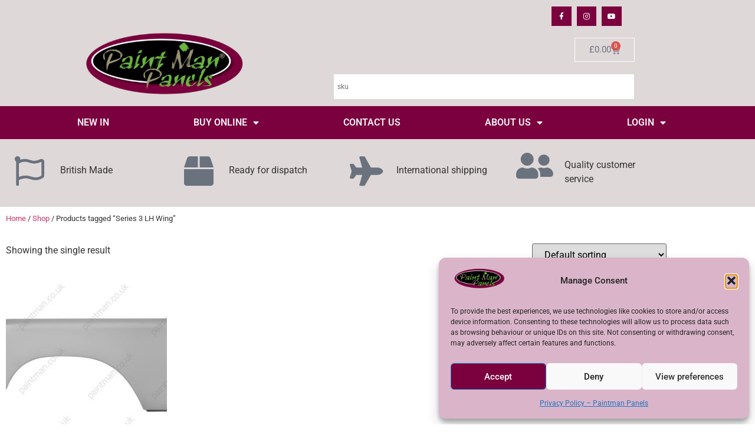

--- FILE ---
content_type: text/html; charset=UTF-8
request_url: https://www.paintmanpanels.co.uk/product-tag/series-3-lh-wing/
body_size: 147232
content:
<!doctype html>
<html lang="en-GB">
<head>
	<meta charset="UTF-8">
	<meta name="viewport" content="width=device-width, initial-scale=1">
	<link rel="profile" href="https://gmpg.org/xfn/11">
	<meta name='robots' content='index, follow, max-image-preview:large, max-snippet:-1, max-video-preview:-1' />

<!-- Google Tag Manager for WordPress by gtm4wp.com -->
<script data-cfasync="false" data-pagespeed-no-defer>
	var gtm4wp_datalayer_name = "dataLayer";
	var dataLayer = dataLayer || [];
	const gtm4wp_use_sku_instead = 0;
	const gtm4wp_currency = 'GBP';
	const gtm4wp_product_per_impression = 10;
	const gtm4wp_clear_ecommerce = false;
	const gtm4wp_datalayer_max_timeout = 2000;
</script>
<!-- End Google Tag Manager for WordPress by gtm4wp.com -->
	<!-- This site is optimized with the Yoast SEO Premium plugin v26.8 (Yoast SEO v26.8) - https://yoast.com/product/yoast-seo-premium-wordpress/ -->
	<title>Series 3 LH Wing Archives - Paintman Panels</title>
	<link rel="canonical" href="https://www.paintmanpanels.co.uk/product-tag/series-3-lh-wing/" />
	<meta property="og:locale" content="en_GB" />
	<meta property="og:type" content="article" />
	<meta property="og:title" content="Series 3 LH Wing Archives" />
	<meta property="og:url" content="https://www.paintmanpanels.co.uk/product-tag/series-3-lh-wing/" />
	<meta property="og:site_name" content="Paintman Panels" />
	<meta name="twitter:card" content="summary_large_image" />
	<meta name="twitter:site" content="@paintmanpaint" />
	<script type="application/ld+json" class="yoast-schema-graph">{"@context":"https://schema.org","@graph":[{"@type":"CollectionPage","@id":"https://www.paintmanpanels.co.uk/product-tag/series-3-lh-wing/","url":"https://www.paintmanpanels.co.uk/product-tag/series-3-lh-wing/","name":"Series 3 LH Wing Archives - Paintman Panels","isPartOf":{"@id":"https://www.paintmanpanels.co.uk/#website"},"primaryImageOfPage":{"@id":"https://www.paintmanpanels.co.uk/product-tag/series-3-lh-wing/#primaryimage"},"image":{"@id":"https://www.paintmanpanels.co.uk/product-tag/series-3-lh-wing/#primaryimage"},"thumbnailUrl":"https://www.paintmanpanels.co.uk/wp-content/uploads/2016/04/Land-Rover-Series-2-Wing-Outer-LH-.jpg","breadcrumb":{"@id":"https://www.paintmanpanels.co.uk/product-tag/series-3-lh-wing/#breadcrumb"},"inLanguage":"en-GB"},{"@type":"ImageObject","inLanguage":"en-GB","@id":"https://www.paintmanpanels.co.uk/product-tag/series-3-lh-wing/#primaryimage","url":"https://www.paintmanpanels.co.uk/wp-content/uploads/2016/04/Land-Rover-Series-2-Wing-Outer-LH-.jpg","contentUrl":"https://www.paintmanpanels.co.uk/wp-content/uploads/2016/04/Land-Rover-Series-2-Wing-Outer-LH-.jpg","width":2000,"height":1333,"caption":"Land Rover Series 2 Wing Outer LH"},{"@type":"BreadcrumbList","@id":"https://www.paintmanpanels.co.uk/product-tag/series-3-lh-wing/#breadcrumb","itemListElement":[{"@type":"ListItem","position":1,"name":"Home","item":"https://www.paintmanpanels.co.uk/"},{"@type":"ListItem","position":2,"name":"Series 3 LH Wing"}]},{"@type":"WebSite","@id":"https://www.paintmanpanels.co.uk/#website","url":"https://www.paintmanpanels.co.uk/","name":"Paintman Panels","description":"Home of British Manufactured Landrover Panels","publisher":{"@id":"https://www.paintmanpanels.co.uk/#organization"},"potentialAction":[{"@type":"SearchAction","target":{"@type":"EntryPoint","urlTemplate":"https://www.paintmanpanels.co.uk/?s={search_term_string}"},"query-input":{"@type":"PropertyValueSpecification","valueRequired":true,"valueName":"search_term_string"}}],"inLanguage":"en-GB"},{"@type":"Organization","@id":"https://www.paintmanpanels.co.uk/#organization","name":"Paintman Panels","url":"https://www.paintmanpanels.co.uk/","logo":{"@type":"ImageObject","inLanguage":"en-GB","@id":"https://www.paintmanpanels.co.uk/#/schema/logo/image/","url":"https://i0.wp.com/www.paintmanpanels.co.uk/wp-content/uploads/2020/03/Paintman-Panels-Oval-invoice-e1583938506687.jpg?fit=340%2C100&ssl=1","contentUrl":"https://i0.wp.com/www.paintmanpanels.co.uk/wp-content/uploads/2020/03/Paintman-Panels-Oval-invoice-e1583938506687.jpg?fit=340%2C100&ssl=1","width":340,"height":100,"caption":"Paintman Panels"},"image":{"@id":"https://www.paintmanpanels.co.uk/#/schema/logo/image/"},"sameAs":["https://www.facebook.com/paintmanpaint","https://x.com/paintmanpaint","https://www.instagram.com/paintmanpaint"]}]}</script>
	<!-- / Yoast SEO Premium plugin. -->


<link rel='dns-prefetch' href='//www.googletagmanager.com' />
<link rel='dns-prefetch' href='//widget.trustpilot.com' />
<link rel="alternate" type="application/rss+xml" title="Paintman Panels &raquo; Feed" href="https://www.paintmanpanels.co.uk/feed/" />
<link rel="alternate" type="application/rss+xml" title="Paintman Panels &raquo; Comments Feed" href="https://www.paintmanpanels.co.uk/comments/feed/" />
<link rel="alternate" type="application/rss+xml" title="Paintman Panels &raquo; Series 3 LH Wing Tag Feed" href="https://www.paintmanpanels.co.uk/product-tag/series-3-lh-wing/feed/" />
		<style>
			.lazyload,
			.lazyloading {
				max-width: 100%;
			}
		</style>
		<style id='wp-img-auto-sizes-contain-inline-css'>
img:is([sizes=auto i],[sizes^="auto," i]){contain-intrinsic-size:3000px 1500px}
/*# sourceURL=wp-img-auto-sizes-contain-inline-css */
</style>
<link rel='stylesheet' id='weuc-checkout-integration-css' href='https://www.paintmanpanels.co.uk/wp-content/plugins/easy-upsells-for-woocommerce/assets/css/checkout-integration/style.css?ver=1.2.0' media='all' />
<link rel='stylesheet' id='acfwf-wc-cart-block-integration-css' href='https://www.paintmanpanels.co.uk/wp-content/plugins/advanced-coupons-for-woocommerce-free/dist/assets/index-467dde24.css?ver=1766050978' media='all' />
<link rel='stylesheet' id='acfwf-wc-checkout-block-integration-css' href='https://www.paintmanpanels.co.uk/wp-content/plugins/advanced-coupons-for-woocommerce-free/dist/assets/index-2a7d8588.css?ver=1766050978' media='all' />
<style id='wp-emoji-styles-inline-css'>

	img.wp-smiley, img.emoji {
		display: inline !important;
		border: none !important;
		box-shadow: none !important;
		height: 1em !important;
		width: 1em !important;
		margin: 0 0.07em !important;
		vertical-align: -0.1em !important;
		background: none !important;
		padding: 0 !important;
	}
/*# sourceURL=wp-emoji-styles-inline-css */
</style>
<link rel='stylesheet' id='wp-block-library-css' href='https://www.paintmanpanels.co.uk/wp-includes/css/dist/block-library/style.min.css?ver=6.9' media='all' />
<link rel='stylesheet' id='acfw-blocks-frontend-css' href='https://www.paintmanpanels.co.uk/wp-content/plugins/advanced-coupons-for-woocommerce-free/css/acfw-blocks-frontend.css?ver=4.7.1' media='all' />
<style id='global-styles-inline-css'>
:root{--wp--preset--aspect-ratio--square: 1;--wp--preset--aspect-ratio--4-3: 4/3;--wp--preset--aspect-ratio--3-4: 3/4;--wp--preset--aspect-ratio--3-2: 3/2;--wp--preset--aspect-ratio--2-3: 2/3;--wp--preset--aspect-ratio--16-9: 16/9;--wp--preset--aspect-ratio--9-16: 9/16;--wp--preset--color--black: #000000;--wp--preset--color--cyan-bluish-gray: #abb8c3;--wp--preset--color--white: #ffffff;--wp--preset--color--pale-pink: #f78da7;--wp--preset--color--vivid-red: #cf2e2e;--wp--preset--color--luminous-vivid-orange: #ff6900;--wp--preset--color--luminous-vivid-amber: #fcb900;--wp--preset--color--light-green-cyan: #7bdcb5;--wp--preset--color--vivid-green-cyan: #00d084;--wp--preset--color--pale-cyan-blue: #8ed1fc;--wp--preset--color--vivid-cyan-blue: #0693e3;--wp--preset--color--vivid-purple: #9b51e0;--wp--preset--gradient--vivid-cyan-blue-to-vivid-purple: linear-gradient(135deg,rgb(6,147,227) 0%,rgb(155,81,224) 100%);--wp--preset--gradient--light-green-cyan-to-vivid-green-cyan: linear-gradient(135deg,rgb(122,220,180) 0%,rgb(0,208,130) 100%);--wp--preset--gradient--luminous-vivid-amber-to-luminous-vivid-orange: linear-gradient(135deg,rgb(252,185,0) 0%,rgb(255,105,0) 100%);--wp--preset--gradient--luminous-vivid-orange-to-vivid-red: linear-gradient(135deg,rgb(255,105,0) 0%,rgb(207,46,46) 100%);--wp--preset--gradient--very-light-gray-to-cyan-bluish-gray: linear-gradient(135deg,rgb(238,238,238) 0%,rgb(169,184,195) 100%);--wp--preset--gradient--cool-to-warm-spectrum: linear-gradient(135deg,rgb(74,234,220) 0%,rgb(151,120,209) 20%,rgb(207,42,186) 40%,rgb(238,44,130) 60%,rgb(251,105,98) 80%,rgb(254,248,76) 100%);--wp--preset--gradient--blush-light-purple: linear-gradient(135deg,rgb(255,206,236) 0%,rgb(152,150,240) 100%);--wp--preset--gradient--blush-bordeaux: linear-gradient(135deg,rgb(254,205,165) 0%,rgb(254,45,45) 50%,rgb(107,0,62) 100%);--wp--preset--gradient--luminous-dusk: linear-gradient(135deg,rgb(255,203,112) 0%,rgb(199,81,192) 50%,rgb(65,88,208) 100%);--wp--preset--gradient--pale-ocean: linear-gradient(135deg,rgb(255,245,203) 0%,rgb(182,227,212) 50%,rgb(51,167,181) 100%);--wp--preset--gradient--electric-grass: linear-gradient(135deg,rgb(202,248,128) 0%,rgb(113,206,126) 100%);--wp--preset--gradient--midnight: linear-gradient(135deg,rgb(2,3,129) 0%,rgb(40,116,252) 100%);--wp--preset--font-size--small: 13px;--wp--preset--font-size--medium: 20px;--wp--preset--font-size--large: 36px;--wp--preset--font-size--x-large: 42px;--wp--preset--spacing--20: 0.44rem;--wp--preset--spacing--30: 0.67rem;--wp--preset--spacing--40: 1rem;--wp--preset--spacing--50: 1.5rem;--wp--preset--spacing--60: 2.25rem;--wp--preset--spacing--70: 3.38rem;--wp--preset--spacing--80: 5.06rem;--wp--preset--shadow--natural: 6px 6px 9px rgba(0, 0, 0, 0.2);--wp--preset--shadow--deep: 12px 12px 50px rgba(0, 0, 0, 0.4);--wp--preset--shadow--sharp: 6px 6px 0px rgba(0, 0, 0, 0.2);--wp--preset--shadow--outlined: 6px 6px 0px -3px rgb(255, 255, 255), 6px 6px rgb(0, 0, 0);--wp--preset--shadow--crisp: 6px 6px 0px rgb(0, 0, 0);}:root { --wp--style--global--content-size: 800px;--wp--style--global--wide-size: 1200px; }:where(body) { margin: 0; }.wp-site-blocks > .alignleft { float: left; margin-right: 2em; }.wp-site-blocks > .alignright { float: right; margin-left: 2em; }.wp-site-blocks > .aligncenter { justify-content: center; margin-left: auto; margin-right: auto; }:where(.wp-site-blocks) > * { margin-block-start: 24px; margin-block-end: 0; }:where(.wp-site-blocks) > :first-child { margin-block-start: 0; }:where(.wp-site-blocks) > :last-child { margin-block-end: 0; }:root { --wp--style--block-gap: 24px; }:root :where(.is-layout-flow) > :first-child{margin-block-start: 0;}:root :where(.is-layout-flow) > :last-child{margin-block-end: 0;}:root :where(.is-layout-flow) > *{margin-block-start: 24px;margin-block-end: 0;}:root :where(.is-layout-constrained) > :first-child{margin-block-start: 0;}:root :where(.is-layout-constrained) > :last-child{margin-block-end: 0;}:root :where(.is-layout-constrained) > *{margin-block-start: 24px;margin-block-end: 0;}:root :where(.is-layout-flex){gap: 24px;}:root :where(.is-layout-grid){gap: 24px;}.is-layout-flow > .alignleft{float: left;margin-inline-start: 0;margin-inline-end: 2em;}.is-layout-flow > .alignright{float: right;margin-inline-start: 2em;margin-inline-end: 0;}.is-layout-flow > .aligncenter{margin-left: auto !important;margin-right: auto !important;}.is-layout-constrained > .alignleft{float: left;margin-inline-start: 0;margin-inline-end: 2em;}.is-layout-constrained > .alignright{float: right;margin-inline-start: 2em;margin-inline-end: 0;}.is-layout-constrained > .aligncenter{margin-left: auto !important;margin-right: auto !important;}.is-layout-constrained > :where(:not(.alignleft):not(.alignright):not(.alignfull)){max-width: var(--wp--style--global--content-size);margin-left: auto !important;margin-right: auto !important;}.is-layout-constrained > .alignwide{max-width: var(--wp--style--global--wide-size);}body .is-layout-flex{display: flex;}.is-layout-flex{flex-wrap: wrap;align-items: center;}.is-layout-flex > :is(*, div){margin: 0;}body .is-layout-grid{display: grid;}.is-layout-grid > :is(*, div){margin: 0;}body{padding-top: 0px;padding-right: 0px;padding-bottom: 0px;padding-left: 0px;}a:where(:not(.wp-element-button)){text-decoration: underline;}:root :where(.wp-element-button, .wp-block-button__link){background-color: #32373c;border-width: 0;color: #fff;font-family: inherit;font-size: inherit;font-style: inherit;font-weight: inherit;letter-spacing: inherit;line-height: inherit;padding-top: calc(0.667em + 2px);padding-right: calc(1.333em + 2px);padding-bottom: calc(0.667em + 2px);padding-left: calc(1.333em + 2px);text-decoration: none;text-transform: inherit;}.has-black-color{color: var(--wp--preset--color--black) !important;}.has-cyan-bluish-gray-color{color: var(--wp--preset--color--cyan-bluish-gray) !important;}.has-white-color{color: var(--wp--preset--color--white) !important;}.has-pale-pink-color{color: var(--wp--preset--color--pale-pink) !important;}.has-vivid-red-color{color: var(--wp--preset--color--vivid-red) !important;}.has-luminous-vivid-orange-color{color: var(--wp--preset--color--luminous-vivid-orange) !important;}.has-luminous-vivid-amber-color{color: var(--wp--preset--color--luminous-vivid-amber) !important;}.has-light-green-cyan-color{color: var(--wp--preset--color--light-green-cyan) !important;}.has-vivid-green-cyan-color{color: var(--wp--preset--color--vivid-green-cyan) !important;}.has-pale-cyan-blue-color{color: var(--wp--preset--color--pale-cyan-blue) !important;}.has-vivid-cyan-blue-color{color: var(--wp--preset--color--vivid-cyan-blue) !important;}.has-vivid-purple-color{color: var(--wp--preset--color--vivid-purple) !important;}.has-black-background-color{background-color: var(--wp--preset--color--black) !important;}.has-cyan-bluish-gray-background-color{background-color: var(--wp--preset--color--cyan-bluish-gray) !important;}.has-white-background-color{background-color: var(--wp--preset--color--white) !important;}.has-pale-pink-background-color{background-color: var(--wp--preset--color--pale-pink) !important;}.has-vivid-red-background-color{background-color: var(--wp--preset--color--vivid-red) !important;}.has-luminous-vivid-orange-background-color{background-color: var(--wp--preset--color--luminous-vivid-orange) !important;}.has-luminous-vivid-amber-background-color{background-color: var(--wp--preset--color--luminous-vivid-amber) !important;}.has-light-green-cyan-background-color{background-color: var(--wp--preset--color--light-green-cyan) !important;}.has-vivid-green-cyan-background-color{background-color: var(--wp--preset--color--vivid-green-cyan) !important;}.has-pale-cyan-blue-background-color{background-color: var(--wp--preset--color--pale-cyan-blue) !important;}.has-vivid-cyan-blue-background-color{background-color: var(--wp--preset--color--vivid-cyan-blue) !important;}.has-vivid-purple-background-color{background-color: var(--wp--preset--color--vivid-purple) !important;}.has-black-border-color{border-color: var(--wp--preset--color--black) !important;}.has-cyan-bluish-gray-border-color{border-color: var(--wp--preset--color--cyan-bluish-gray) !important;}.has-white-border-color{border-color: var(--wp--preset--color--white) !important;}.has-pale-pink-border-color{border-color: var(--wp--preset--color--pale-pink) !important;}.has-vivid-red-border-color{border-color: var(--wp--preset--color--vivid-red) !important;}.has-luminous-vivid-orange-border-color{border-color: var(--wp--preset--color--luminous-vivid-orange) !important;}.has-luminous-vivid-amber-border-color{border-color: var(--wp--preset--color--luminous-vivid-amber) !important;}.has-light-green-cyan-border-color{border-color: var(--wp--preset--color--light-green-cyan) !important;}.has-vivid-green-cyan-border-color{border-color: var(--wp--preset--color--vivid-green-cyan) !important;}.has-pale-cyan-blue-border-color{border-color: var(--wp--preset--color--pale-cyan-blue) !important;}.has-vivid-cyan-blue-border-color{border-color: var(--wp--preset--color--vivid-cyan-blue) !important;}.has-vivid-purple-border-color{border-color: var(--wp--preset--color--vivid-purple) !important;}.has-vivid-cyan-blue-to-vivid-purple-gradient-background{background: var(--wp--preset--gradient--vivid-cyan-blue-to-vivid-purple) !important;}.has-light-green-cyan-to-vivid-green-cyan-gradient-background{background: var(--wp--preset--gradient--light-green-cyan-to-vivid-green-cyan) !important;}.has-luminous-vivid-amber-to-luminous-vivid-orange-gradient-background{background: var(--wp--preset--gradient--luminous-vivid-amber-to-luminous-vivid-orange) !important;}.has-luminous-vivid-orange-to-vivid-red-gradient-background{background: var(--wp--preset--gradient--luminous-vivid-orange-to-vivid-red) !important;}.has-very-light-gray-to-cyan-bluish-gray-gradient-background{background: var(--wp--preset--gradient--very-light-gray-to-cyan-bluish-gray) !important;}.has-cool-to-warm-spectrum-gradient-background{background: var(--wp--preset--gradient--cool-to-warm-spectrum) !important;}.has-blush-light-purple-gradient-background{background: var(--wp--preset--gradient--blush-light-purple) !important;}.has-blush-bordeaux-gradient-background{background: var(--wp--preset--gradient--blush-bordeaux) !important;}.has-luminous-dusk-gradient-background{background: var(--wp--preset--gradient--luminous-dusk) !important;}.has-pale-ocean-gradient-background{background: var(--wp--preset--gradient--pale-ocean) !important;}.has-electric-grass-gradient-background{background: var(--wp--preset--gradient--electric-grass) !important;}.has-midnight-gradient-background{background: var(--wp--preset--gradient--midnight) !important;}.has-small-font-size{font-size: var(--wp--preset--font-size--small) !important;}.has-medium-font-size{font-size: var(--wp--preset--font-size--medium) !important;}.has-large-font-size{font-size: var(--wp--preset--font-size--large) !important;}.has-x-large-font-size{font-size: var(--wp--preset--font-size--x-large) !important;}
:root :where(.wp-block-pullquote){font-size: 1.5em;line-height: 1.6;}
/*# sourceURL=global-styles-inline-css */
</style>
<link rel='stylesheet' id='wapf-frontend-css-css' href='https://www.paintmanpanels.co.uk/wp-content/plugins/advanced-product-fields-for-woocommerce/assets/css/frontend.min.css?ver=1.6.18' media='all' />
<link rel='stylesheet' id='mailerlite_forms.css-css' href='https://www.paintmanpanels.co.uk/wp-content/plugins/official-mailerlite-sign-up-forms/assets/css/mailerlite_forms.css?ver=1.7.18' media='all' />
<link rel='stylesheet' id='responsive-lightbox-swipebox-css' href='https://www.paintmanpanels.co.uk/wp-content/plugins/responsive-lightbox/assets/swipebox/swipebox.min.css?ver=1.5.2' media='all' />
<link rel='stylesheet' id='woocommerce-layout-css' href='https://www.paintmanpanels.co.uk/wp-content/plugins/woocommerce/assets/css/woocommerce-layout.css?ver=10.4.3' media='all' />
<link rel='stylesheet' id='woocommerce-smallscreen-css' href='https://www.paintmanpanels.co.uk/wp-content/plugins/woocommerce/assets/css/woocommerce-smallscreen.css?ver=10.4.3' media='only screen and (max-width: 768px)' />
<link rel='stylesheet' id='woocommerce-general-css' href='https://www.paintmanpanels.co.uk/wp-content/plugins/woocommerce/assets/css/woocommerce.css?ver=10.4.3' media='all' />
<style id='woocommerce-inline-inline-css'>
.woocommerce form .form-row .required { visibility: visible; }
/*# sourceURL=woocommerce-inline-inline-css */
</style>
<link rel='stylesheet' id='aws-style-css' href='https://www.paintmanpanels.co.uk/wp-content/plugins/advanced-woo-search/assets/css/common.min.css?ver=3.52' media='all' />
<link rel='stylesheet' id='cmplz-general-css' href='https://www.paintmanpanels.co.uk/wp-content/plugins/complianz-gdpr/assets/css/cookieblocker.min.css?ver=1766050979' media='all' />
<link rel='stylesheet' id='hello-elementor-css' href='https://www.paintmanpanels.co.uk/wp-content/themes/hello-elementor/assets/css/reset.css?ver=3.4.5' media='all' />
<link rel='stylesheet' id='hello-elementor-theme-style-css' href='https://www.paintmanpanels.co.uk/wp-content/themes/hello-elementor/assets/css/theme.css?ver=3.4.5' media='all' />
<link rel='stylesheet' id='hello-elementor-header-footer-css' href='https://www.paintmanpanels.co.uk/wp-content/themes/hello-elementor/assets/css/header-footer.css?ver=3.4.5' media='all' />
<link rel='stylesheet' id='elementor-frontend-css' href='https://www.paintmanpanels.co.uk/wp-content/plugins/elementor/assets/css/frontend.min.css?ver=3.34.2' media='all' />
<link rel='stylesheet' id='elementor-post-15230-css' href='https://www.paintmanpanels.co.uk/wp-content/uploads/elementor/css/post-15230.css?ver=1768923820' media='all' />
<link rel='stylesheet' id='widget-image-css' href='https://www.paintmanpanels.co.uk/wp-content/plugins/elementor/assets/css/widget-image.min.css?ver=3.34.2' media='all' />
<link rel='stylesheet' id='widget-social-icons-css' href='https://www.paintmanpanels.co.uk/wp-content/plugins/elementor/assets/css/widget-social-icons.min.css?ver=3.34.2' media='all' />
<link rel='stylesheet' id='e-apple-webkit-css' href='https://www.paintmanpanels.co.uk/wp-content/plugins/elementor/assets/css/conditionals/apple-webkit.min.css?ver=3.34.2' media='all' />
<link rel='stylesheet' id='widget-woocommerce-menu-cart-css' href='https://www.paintmanpanels.co.uk/wp-content/plugins/elementor-pro/assets/css/widget-woocommerce-menu-cart.min.css?ver=3.34.0' media='all' />
<link rel='stylesheet' id='widget-search-css' href='https://www.paintmanpanels.co.uk/wp-content/plugins/elementor-pro/assets/css/widget-search.min.css?ver=3.34.0' media='all' />
<link rel='stylesheet' id='widget-nav-menu-css' href='https://www.paintmanpanels.co.uk/wp-content/plugins/elementor-pro/assets/css/widget-nav-menu.min.css?ver=3.34.0' media='all' />
<link rel='stylesheet' id='e-sticky-css' href='https://www.paintmanpanels.co.uk/wp-content/plugins/elementor-pro/assets/css/modules/sticky.min.css?ver=3.34.0' media='all' />
<link rel='stylesheet' id='widget-search-form-css' href='https://www.paintmanpanels.co.uk/wp-content/plugins/elementor-pro/assets/css/widget-search-form.min.css?ver=3.34.0' media='all' />
<link rel='stylesheet' id='elementor-icons-shared-0-css' href='https://www.paintmanpanels.co.uk/wp-content/plugins/elementor/assets/lib/font-awesome/css/fontawesome.min.css?ver=5.15.3' media='all' />
<link rel='stylesheet' id='elementor-icons-fa-solid-css' href='https://www.paintmanpanels.co.uk/wp-content/plugins/elementor/assets/lib/font-awesome/css/solid.min.css?ver=5.15.3' media='all' />
<link rel='stylesheet' id='widget-heading-css' href='https://www.paintmanpanels.co.uk/wp-content/plugins/elementor/assets/css/widget-heading.min.css?ver=3.34.2' media='all' />
<link rel='stylesheet' id='widget-icon-list-css' href='https://www.paintmanpanels.co.uk/wp-content/plugins/elementor/assets/css/widget-icon-list.min.css?ver=3.34.2' media='all' />
<link rel='stylesheet' id='widget-woocommerce-products-css' href='https://www.paintmanpanels.co.uk/wp-content/plugins/elementor-pro/assets/css/widget-woocommerce-products.min.css?ver=3.34.0' media='all' />
<link rel='stylesheet' id='widget-woocommerce-products-archive-css' href='https://www.paintmanpanels.co.uk/wp-content/plugins/elementor-pro/assets/css/widget-woocommerce-products-archive.min.css?ver=3.34.0' media='all' />
<link rel='stylesheet' id='e-animation-shrink-css' href='https://www.paintmanpanels.co.uk/wp-content/plugins/elementor/assets/lib/animations/styles/e-animation-shrink.min.css?ver=3.34.2' media='all' />
<link rel='stylesheet' id='widget-icon-box-css' href='https://www.paintmanpanels.co.uk/wp-content/plugins/elementor/assets/css/widget-icon-box.min.css?ver=3.34.2' media='all' />
<link rel='stylesheet' id='widget-woocommerce-categories-css' href='https://www.paintmanpanels.co.uk/wp-content/plugins/elementor-pro/assets/css/widget-woocommerce-categories.min.css?ver=3.34.0' media='all' />
<link rel='stylesheet' id='elementor-icons-css' href='https://www.paintmanpanels.co.uk/wp-content/plugins/elementor/assets/lib/eicons/css/elementor-icons.min.css?ver=5.46.0' media='all' />
<link rel='stylesheet' id='elementor-post-15251-css' href='https://www.paintmanpanels.co.uk/wp-content/uploads/elementor/css/post-15251.css?ver=1768923820' media='all' />
<link rel='stylesheet' id='elementor-post-15261-css' href='https://www.paintmanpanels.co.uk/wp-content/uploads/elementor/css/post-15261.css?ver=1768923820' media='all' />
<link rel='stylesheet' id='elementor-post-16437-css' href='https://www.paintmanpanels.co.uk/wp-content/uploads/elementor/css/post-16437.css?ver=1768923820' media='all' />
<style id='kadence-blocks-global-variables-inline-css'>
:root {--global-kb-font-size-sm:clamp(0.8rem, 0.73rem + 0.217vw, 0.9rem);--global-kb-font-size-md:clamp(1.1rem, 0.995rem + 0.326vw, 1.25rem);--global-kb-font-size-lg:clamp(1.75rem, 1.576rem + 0.543vw, 2rem);--global-kb-font-size-xl:clamp(2.25rem, 1.728rem + 1.63vw, 3rem);--global-kb-font-size-xxl:clamp(2.5rem, 1.456rem + 3.26vw, 4rem);--global-kb-font-size-xxxl:clamp(2.75rem, 0.489rem + 7.065vw, 6rem);}:root {--global-palette1: #3182CE;--global-palette2: #2B6CB0;--global-palette3: #1A202C;--global-palette4: #2D3748;--global-palette5: #4A5568;--global-palette6: #718096;--global-palette7: #EDF2F7;--global-palette8: #F7FAFC;--global-palette9: #ffffff;}
/*# sourceURL=kadence-blocks-global-variables-inline-css */
</style>
<link rel='stylesheet' id='cwginstock_frontend_css-css' href='https://www.paintmanpanels.co.uk/wp-content/plugins/back-in-stock-notifier-for-woocommerce/assets/css/frontend.min.css?ver=6.3.0' media='' />
<link rel='stylesheet' id='cwginstock_bootstrap-css' href='https://www.paintmanpanels.co.uk/wp-content/plugins/back-in-stock-notifier-for-woocommerce/assets/css/bootstrap.min.css?ver=6.3.0' media='' />
<link rel='stylesheet' id='elementor-gf-local-roboto-css' href='https://www.paintmanpanels.co.uk/wp-content/uploads/elementor/google-fonts/css/roboto.css?ver=1742236985' media='all' />
<link rel='stylesheet' id='elementor-gf-local-robotoslab-css' href='https://www.paintmanpanels.co.uk/wp-content/uploads/elementor/google-fonts/css/robotoslab.css?ver=1742236987' media='all' />
<link rel='stylesheet' id='elementor-gf-local-poppins-css' href='https://www.paintmanpanels.co.uk/wp-content/uploads/elementor/google-fonts/css/poppins.css?ver=1742237004' media='all' />
<link rel='stylesheet' id='elementor-icons-fa-brands-css' href='https://www.paintmanpanels.co.uk/wp-content/plugins/elementor/assets/lib/font-awesome/css/brands.min.css?ver=5.15.3' media='all' />
<link rel='stylesheet' id='elementor-icons-fa-regular-css' href='https://www.paintmanpanels.co.uk/wp-content/plugins/elementor/assets/lib/font-awesome/css/regular.min.css?ver=5.15.3' media='all' />
<script id="woocommerce-google-analytics-integration-gtag-js-after">
/* Google Analytics for WooCommerce (gtag.js) */
					window.dataLayer = window.dataLayer || [];
					function gtag(){dataLayer.push(arguments);}
					// Set up default consent state.
					for ( const mode of [{"analytics_storage":"denied","ad_storage":"denied","ad_user_data":"denied","ad_personalization":"denied","region":["AT","BE","BG","HR","CY","CZ","DK","EE","FI","FR","DE","GR","HU","IS","IE","IT","LV","LI","LT","LU","MT","NL","NO","PL","PT","RO","SK","SI","ES","SE","GB","CH"]}] || [] ) {
						gtag( "consent", "default", { "wait_for_update": 500, ...mode } );
					}
					gtag("js", new Date());
					gtag("set", "developer_id.dOGY3NW", true);
					gtag("config", "75188426", {"track_404":true,"allow_google_signals":true,"logged_in":false,"linker":{"domains":[],"allow_incoming":false},"custom_map":{"dimension1":"logged_in"}});
//# sourceURL=woocommerce-google-analytics-integration-gtag-js-after
</script>
<script src="https://www.paintmanpanels.co.uk/wp-includes/js/jquery/jquery.min.js?ver=3.7.1" id="jquery-core-js"></script>
<script src="https://www.paintmanpanels.co.uk/wp-includes/js/jquery/jquery-migrate.min.js?ver=3.4.1" id="jquery-migrate-js"></script>
<script src="https://www.paintmanpanels.co.uk/wp-content/plugins/responsive-lightbox/assets/dompurify/purify.min.js?ver=3.3.1" id="dompurify-js"></script>
<script id="responsive-lightbox-sanitizer-js-before">
window.RLG = window.RLG || {}; window.RLG.sanitizeAllowedHosts = ["youtube.com","www.youtube.com","youtu.be","vimeo.com","player.vimeo.com"];
//# sourceURL=responsive-lightbox-sanitizer-js-before
</script>
<script src="https://www.paintmanpanels.co.uk/wp-content/plugins/responsive-lightbox/js/sanitizer.js?ver=2.6.1" id="responsive-lightbox-sanitizer-js"></script>
<script src="https://www.paintmanpanels.co.uk/wp-content/plugins/responsive-lightbox/assets/swipebox/jquery.swipebox.min.js?ver=1.5.2" id="responsive-lightbox-swipebox-js"></script>
<script src="https://www.paintmanpanels.co.uk/wp-includes/js/underscore.min.js?ver=1.13.7" id="underscore-js"></script>
<script src="https://www.paintmanpanels.co.uk/wp-content/plugins/responsive-lightbox/assets/infinitescroll/infinite-scroll.pkgd.min.js?ver=4.0.1" id="responsive-lightbox-infinite-scroll-js"></script>
<script id="responsive-lightbox-js-before">
var rlArgs = {"script":"swipebox","selector":"lightbox","customEvents":"","activeGalleries":true,"animation":true,"hideCloseButtonOnMobile":false,"removeBarsOnMobile":false,"hideBars":true,"hideBarsDelay":5000,"videoMaxWidth":1080,"useSVG":true,"loopAtEnd":false,"woocommerce_gallery":false,"ajaxurl":"https:\/\/www.paintmanpanels.co.uk\/wp-admin\/admin-ajax.php","nonce":"04bb837ec8","preview":false,"postId":2491,"scriptExtension":false};

//# sourceURL=responsive-lightbox-js-before
</script>
<script src="https://www.paintmanpanels.co.uk/wp-content/plugins/responsive-lightbox/js/front.js?ver=2.6.1" id="responsive-lightbox-js"></script>
<script id="tp-js-js-extra">
var trustpilot_settings = {"key":"TJI863iZhsJQOCyq","TrustpilotScriptUrl":"https://invitejs.trustpilot.com/tp.min.js","IntegrationAppUrl":"//ecommscript-integrationapp.trustpilot.com","PreviewScriptUrl":"//ecommplugins-scripts.trustpilot.com/v2.1/js/preview.min.js","PreviewCssUrl":"//ecommplugins-scripts.trustpilot.com/v2.1/css/preview.min.css","PreviewWPCssUrl":"//ecommplugins-scripts.trustpilot.com/v2.1/css/preview_wp.css","WidgetScriptUrl":"//widget.trustpilot.com/bootstrap/v5/tp.widget.bootstrap.min.js"};
//# sourceURL=tp-js-js-extra
</script>
<script src="https://www.paintmanpanels.co.uk/wp-content/plugins/trustpilot-reviews/review/assets/js/headerScript.min.js?ver=1.0&#039; async=&#039;async" id="tp-js-js"></script>
<script src="//widget.trustpilot.com/bootstrap/v5/tp.widget.bootstrap.min.js?ver=1.0&#039; async=&#039;async" id="widget-bootstrap-js"></script>
<script id="trustbox-js-extra">
var trustbox_settings = {"page":null,"sku":null,"name":null};
var trustpilot_trustbox_settings = {"trustboxes":[{"enabled":"enabled","snippet":"[base64]","customizations":"[base64]","defaults":"[base64]","page":"product","position":"before","corner":"top: #{Y}px; left: #{X}px;","paddingx":"0","paddingy":"0","zindex":"1000","clear":"both","xpaths":"WyJpZChcImNvbnRlbnRcIikvRElWWzFdIiwiLy9ESVZbQGNsYXNzPVwiY29udGVudC10b3BcIl0iLCIvSFRNTFsxXS9CT0RZWzFdL0RJVlsyXS9ESVZbMl0vRElWWzFdIl0=","sku":"TRUSTPILOT_SKU_VALUE_13330,055 CCC: 87071090","name":"347322 Land Rover Series 3 Window Lock Kit","widgetName":"Review Collector","repeatable":false,"uuid":"442769b0-6137-bbf1-07b0-864936209c95","error":null}]};
//# sourceURL=trustbox-js-extra
</script>
<script src="https://www.paintmanpanels.co.uk/wp-content/plugins/trustpilot-reviews/review/assets/js/trustBoxScript.min.js?ver=1.0&#039; async=&#039;async" id="trustbox-js"></script>
<script src="https://www.paintmanpanels.co.uk/wp-content/plugins/woocommerce/assets/js/jquery-blockui/jquery.blockUI.min.js?ver=2.7.0-wc.10.4.3" id="wc-jquery-blockui-js" data-wp-strategy="defer"></script>
<script id="wc-add-to-cart-js-extra">
var wc_add_to_cart_params = {"ajax_url":"/wp-admin/admin-ajax.php","wc_ajax_url":"/?wc-ajax=%%endpoint%%","i18n_view_cart":"View basket","cart_url":"https://www.paintmanpanels.co.uk/cart/","is_cart":"","cart_redirect_after_add":"no"};
//# sourceURL=wc-add-to-cart-js-extra
</script>
<script src="https://www.paintmanpanels.co.uk/wp-content/plugins/woocommerce/assets/js/frontend/add-to-cart.min.js?ver=10.4.3" id="wc-add-to-cart-js" defer data-wp-strategy="defer"></script>
<script src="https://www.paintmanpanels.co.uk/wp-content/plugins/woocommerce/assets/js/js-cookie/js.cookie.min.js?ver=2.1.4-wc.10.4.3" id="wc-js-cookie-js" defer data-wp-strategy="defer"></script>
<script id="woocommerce-js-extra">
var woocommerce_params = {"ajax_url":"/wp-admin/admin-ajax.php","wc_ajax_url":"/?wc-ajax=%%endpoint%%","i18n_password_show":"Show password","i18n_password_hide":"Hide password"};
//# sourceURL=woocommerce-js-extra
</script>
<script src="https://www.paintmanpanels.co.uk/wp-content/plugins/woocommerce/assets/js/frontend/woocommerce.min.js?ver=10.4.3" id="woocommerce-js" defer data-wp-strategy="defer"></script>

<!-- Google tag (gtag.js) snippet added by Site Kit -->
<!-- Google Analytics snippet added by Site Kit -->
<script src="https://www.googletagmanager.com/gtag/js?id=G-K9L0GD5QWC" id="google_gtagjs-js" async></script>
<script id="google_gtagjs-js-after">
window.dataLayer = window.dataLayer || [];function gtag(){dataLayer.push(arguments);}
gtag("set","linker",{"domains":["www.paintmanpanels.co.uk"]});
gtag("js", new Date());
gtag("set", "developer_id.dZTNiMT", true);
gtag("config", "G-K9L0GD5QWC");
//# sourceURL=google_gtagjs-js-after
</script>
<link rel="https://api.w.org/" href="https://www.paintmanpanels.co.uk/wp-json/" /><link rel="alternate" title="JSON" type="application/json" href="https://www.paintmanpanels.co.uk/wp-json/wp/v2/product_tag/385" /><link rel="EditURI" type="application/rsd+xml" title="RSD" href="https://www.paintmanpanels.co.uk/xmlrpc.php?rsd" />
<meta name="generator" content="WordPress 6.9" />
<meta name="generator" content="WooCommerce 10.4.3" />
<meta name="generator" content="Advanced Coupons for WooCommerce Free v4.7.1" /><meta name="generator" content="Site Kit by Google 1.170.0" />        <!-- MailerLite Universal -->
        <script>
            (function(w,d,e,u,f,l,n){w[f]=w[f]||function(){(w[f].q=w[f].q||[])
                .push(arguments);},l=d.createElement(e),l.async=1,l.src=u,
                n=d.getElementsByTagName(e)[0],n.parentNode.insertBefore(l,n);})
            (window,document,'script','https://assets.mailerlite.com/js/universal.js','ml');
            ml('account', '195358');
            ml('enablePopups', false);
        </script>
        <!-- End MailerLite Universal -->
        			<style>.cmplz-hidden {
					display: none !important;
				}</style>
<!-- Google Tag Manager for WordPress by gtm4wp.com -->
<!-- GTM Container placement set to off -->
<script data-cfasync="false" data-pagespeed-no-defer>
	var dataLayer_content = {"pagePostType":"product","pagePostType2":"tax-product","pageCategory":[]};
	dataLayer.push( dataLayer_content );
</script>
<script data-cfasync="false" data-pagespeed-no-defer>
	console.warn && console.warn("[GTM4WP] Google Tag Manager container code placement set to OFF !!!");
	console.warn && console.warn("[GTM4WP] Data layer codes are active but GTM container must be loaded using custom coding !!!");
</script>
<!-- End Google Tag Manager for WordPress by gtm4wp.com -->		<script>
			document.documentElement.className = document.documentElement.className.replace('no-js', 'js');
		</script>
				<style>
			.no-js img.lazyload {
				display: none;
			}

			figure.wp-block-image img.lazyloading {
				min-width: 150px;
			}

			.lazyload,
			.lazyloading {
				--smush-placeholder-width: 100px;
				--smush-placeholder-aspect-ratio: 1/1;
				width: var(--smush-image-width, var(--smush-placeholder-width)) !important;
				aspect-ratio: var(--smush-image-aspect-ratio, var(--smush-placeholder-aspect-ratio)) !important;
			}

						.lazyload, .lazyloading {
				opacity: 0;
			}

			.lazyloaded {
				opacity: 1;
				transition: opacity 400ms;
				transition-delay: 0ms;
			}

					</style>
			<noscript><style>.woocommerce-product-gallery{ opacity: 1 !important; }</style></noscript>
	<meta name="generator" content="Elementor 3.34.2; features: additional_custom_breakpoints; settings: css_print_method-external, google_font-enabled, font_display-swap">
			<style>
				.e-con.e-parent:nth-of-type(n+4):not(.e-lazyloaded):not(.e-no-lazyload),
				.e-con.e-parent:nth-of-type(n+4):not(.e-lazyloaded):not(.e-no-lazyload) * {
					background-image: none !important;
				}
				@media screen and (max-height: 1024px) {
					.e-con.e-parent:nth-of-type(n+3):not(.e-lazyloaded):not(.e-no-lazyload),
					.e-con.e-parent:nth-of-type(n+3):not(.e-lazyloaded):not(.e-no-lazyload) * {
						background-image: none !important;
					}
				}
				@media screen and (max-height: 640px) {
					.e-con.e-parent:nth-of-type(n+2):not(.e-lazyloaded):not(.e-no-lazyload),
					.e-con.e-parent:nth-of-type(n+2):not(.e-lazyloaded):not(.e-no-lazyload) * {
						background-image: none !important;
					}
				}
			</style>
			<link rel="modulepreload" href="https://www.paintmanpanels.co.uk/wp-content/plugins/advanced-coupons-for-woocommerce-free/dist/common/NoticesPlugin.12346420.js"  /><link rel="modulepreload" href="https://www.paintmanpanels.co.uk/wp-content/plugins/advanced-coupons-for-woocommerce-free/dist/common/sanitize.7727159a.js"  /><link rel="modulepreload" href="https://www.paintmanpanels.co.uk/wp-content/plugins/advanced-coupons-for-woocommerce-free/dist/common/NoticesPlugin.12346420.js"  /><link rel="modulepreload" href="https://www.paintmanpanels.co.uk/wp-content/plugins/advanced-coupons-for-woocommerce-free/dist/common/sanitize.7727159a.js"  /><link rel="icon" href="https://www.paintmanpanels.co.uk/wp-content/uploads/2017/11/cropped-pp-favicon-32x32.png" sizes="32x32" />
<link rel="icon" href="https://www.paintmanpanels.co.uk/wp-content/uploads/2017/11/cropped-pp-favicon-192x192.png" sizes="192x192" />
<link rel="apple-touch-icon" href="https://www.paintmanpanels.co.uk/wp-content/uploads/2017/11/cropped-pp-favicon-180x180.png" />
<meta name="msapplication-TileImage" content="https://www.paintmanpanels.co.uk/wp-content/uploads/2017/11/cropped-pp-favicon-270x270.png" />
		<style id="wp-custom-css">
			.page-header {
display: none;
}
.single-product .product_meta .posted_in.detail-container {
display: none;
}		</style>
		</head>
<body class="archive tax-product_tag term-series-3-lh-wing term-385 wp-custom-logo wp-embed-responsive wp-theme-hello-elementor theme-hello-elementor woocommerce woocommerce-page woocommerce-no-js hello-elementor-default elementor-page-16437 elementor-default elementor-template-full-width elementor-kit-15230">


<a class="skip-link screen-reader-text" href="#content">Skip to content</a>

		<header data-elementor-type="header" data-elementor-id="15251" class="elementor elementor-15251 elementor-location-header" data-elementor-post-type="elementor_library">
					<header class="elementor-section elementor-top-section elementor-element elementor-element-f548ead elementor-section-content-middle elementor-section-full_width elementor-section-height-default elementor-section-height-default" data-id="f548ead" data-element_type="section" data-settings="{&quot;background_background&quot;:&quot;classic&quot;}">
						<div class="elementor-container elementor-column-gap-default">
					<div class="elementor-column elementor-col-33 elementor-top-column elementor-element elementor-element-df006ce" data-id="df006ce" data-element_type="column">
			<div class="elementor-widget-wrap elementor-element-populated">
						<div class="elementor-element elementor-element-4da34f97 elementor-widget__width-initial elementor-widget elementor-widget-theme-site-logo elementor-widget-image" data-id="4da34f97" data-element_type="widget" data-widget_type="theme-site-logo.default">
				<div class="elementor-widget-container">
											<a href="https://www.paintmanpanels.co.uk">
			<img fetchpriority="high" width="500" height="200" src="https://www.paintmanpanels.co.uk/wp-content/uploads/2023/06/Logo-no-background-500-×-200px.png" class="attachment-large size-large wp-image-15349" alt="" srcset="https://www.paintmanpanels.co.uk/wp-content/uploads/2023/06/Logo-no-background-500-×-200px.png 500w, https://www.paintmanpanels.co.uk/wp-content/uploads/2023/06/Logo-no-background-500-×-200px-300x120.png 300w" sizes="(max-width: 500px) 100vw, 500px" />				</a>
											</div>
				</div>
					</div>
		</div>
				<div class="elementor-column elementor-col-33 elementor-top-column elementor-element elementor-element-4b095b31" data-id="4b095b31" data-element_type="column">
			<div class="elementor-widget-wrap elementor-element-populated">
						<div class="elementor-element elementor-element-42172bc3 elementor-shape-square e-grid-align-right elementor-grid-0 elementor-widget elementor-widget-social-icons" data-id="42172bc3" data-element_type="widget" data-widget_type="social-icons.default">
				<div class="elementor-widget-container">
							<div class="elementor-social-icons-wrapper elementor-grid" role="list">
							<span class="elementor-grid-item" role="listitem">
					<a class="elementor-icon elementor-social-icon elementor-social-icon-facebook-f elementor-repeater-item-5b1b321" href="https://www.facebook.com/paintmanpanels/" target="_blank">
						<span class="elementor-screen-only">Facebook-f</span>
						<i aria-hidden="true" class="fab fa-facebook-f"></i>					</a>
				</span>
							<span class="elementor-grid-item" role="listitem">
					<a class="elementor-icon elementor-social-icon elementor-social-icon-instagram elementor-repeater-item-d755e1f" href="https://www.instagram.com/paintmanpanels/?hl=en" target="_blank">
						<span class="elementor-screen-only">Instagram</span>
						<i aria-hidden="true" class="fab fa-instagram"></i>					</a>
				</span>
							<span class="elementor-grid-item" role="listitem">
					<a class="elementor-icon elementor-social-icon elementor-social-icon-youtube elementor-repeater-item-8f2fe13" href="https://www.youtube.com/channel/UC54rD3Qh_wlwUrD59yRVpHw" target="_blank">
						<span class="elementor-screen-only">Youtube</span>
						<i aria-hidden="true" class="fab fa-youtube"></i>					</a>
				</span>
					</div>
						</div>
				</div>
				<div class="elementor-element elementor-element-f9b6b61 elementor-widget-tablet__width-initial elementor-widget-mobile__width-initial elementor-hidden-tablet toggle-icon--cart-medium elementor-menu-cart--items-indicator-bubble elementor-menu-cart--show-subtotal-yes elementor-menu-cart--cart-type-side-cart elementor-menu-cart--show-remove-button-yes elementor-widget elementor-widget-woocommerce-menu-cart" data-id="f9b6b61" data-element_type="widget" data-settings="{&quot;cart_type&quot;:&quot;side-cart&quot;,&quot;open_cart&quot;:&quot;click&quot;,&quot;automatically_open_cart&quot;:&quot;no&quot;}" data-widget_type="woocommerce-menu-cart.default">
				<div class="elementor-widget-container">
							<div class="elementor-menu-cart__wrapper">
							<div class="elementor-menu-cart__toggle_wrapper">
					<div class="elementor-menu-cart__container elementor-lightbox" aria-hidden="true">
						<div class="elementor-menu-cart__main" aria-hidden="true">
									<div class="elementor-menu-cart__close-button">
					</div>
									<div class="widget_shopping_cart_content">
															</div>
						</div>
					</div>
							<div class="elementor-menu-cart__toggle elementor-button-wrapper">
			<a id="elementor-menu-cart__toggle_button" href="#" class="elementor-menu-cart__toggle_button elementor-button elementor-size-sm" aria-expanded="false">
				<span class="elementor-button-text"><span class="woocommerce-Price-amount amount"><bdi><span class="woocommerce-Price-currencySymbol">&pound;</span>0.00</bdi></span></span>
				<span class="elementor-button-icon">
					<span class="elementor-button-icon-qty" data-counter="0">0</span>
					<i class="eicon-cart-medium"></i>					<span class="elementor-screen-only">Basket</span>
				</span>
			</a>
		</div>
						</div>
					</div> <!-- close elementor-menu-cart__wrapper -->
						</div>
				</div>
				<div class="elementor-element elementor-element-a34c9c7 elementor-widget-mobile__width-initial elementor-widget__width-initial elementor-widget elementor-widget-search" data-id="a34c9c7" data-element_type="widget" data-settings="{&quot;live_results&quot;:&quot;yes&quot;,&quot;template_id&quot;:18595,&quot;submit_trigger&quot;:&quot;click_submit&quot;,&quot;minimum_search_characters&quot;:3,&quot;pagination_type_options&quot;:&quot;none&quot;,&quot;results_is_dropdown_width&quot;:&quot;search_field&quot;}" data-widget_type="search.default">
				<div class="elementor-widget-container">
							<div class="aws-container" data-url="/?wc-ajax=aws_action" data-siteurl="https://www.paintmanpanels.co.uk" data-lang="" data-show-loader="true" data-show-more="true" data-show-page="true" data-ajax-search="true" data-show-clear="false" data-mobile-screen="false" data-use-analytics="true" data-min-chars="1" data-buttons-order="1" data-timeout="300" data-is-mobile="false" data-page-id="385" data-tax="product_tag" ><form class="aws-search-form" action="https://www.paintmanpanels.co.uk/" method="get" role="search" ><div class="aws-wrapper"><label class="aws-search-label" for="696ffd6cecc8a">sku</label><input type="search" name="s" id="696ffd6cecc8a" value="" class="aws-search-field" placeholder="sku" autocomplete="off" /><input type="hidden" name="post_type" value="product"><input type="hidden" name="type_aws" value="true"><div class="aws-search-clear"><span>×</span></div><div class="aws-loader"></div></div></form></div>
		<div style="display:none;" class="e-search"><button class="e-search-submit  " type="submit"><span class=""></span></button><input class="e-search-input" type="search" name="s" value="" ><div class="e-search-results-container"><div class="e-search-results"></div></div></div>				</div>
				</div>
				<div class="elementor-element elementor-element-0a9a4f6 elementor-hidden-desktop elementor-hidden-mobile toggle-icon--cart-medium elementor-menu-cart--items-indicator-bubble elementor-menu-cart--show-subtotal-yes elementor-menu-cart--cart-type-side-cart elementor-menu-cart--show-remove-button-yes elementor-widget elementor-widget-woocommerce-menu-cart" data-id="0a9a4f6" data-element_type="widget" data-settings="{&quot;cart_type&quot;:&quot;side-cart&quot;,&quot;open_cart&quot;:&quot;click&quot;,&quot;automatically_open_cart&quot;:&quot;no&quot;}" data-widget_type="woocommerce-menu-cart.default">
				<div class="elementor-widget-container">
							<div class="elementor-menu-cart__wrapper">
							<div class="elementor-menu-cart__toggle_wrapper">
					<div class="elementor-menu-cart__container elementor-lightbox" aria-hidden="true">
						<div class="elementor-menu-cart__main" aria-hidden="true">
									<div class="elementor-menu-cart__close-button">
					</div>
									<div class="widget_shopping_cart_content">
															</div>
						</div>
					</div>
							<div class="elementor-menu-cart__toggle elementor-button-wrapper">
			<a id="elementor-menu-cart__toggle_button" href="#" class="elementor-menu-cart__toggle_button elementor-button elementor-size-sm" aria-expanded="false">
				<span class="elementor-button-text"><span class="woocommerce-Price-amount amount"><bdi><span class="woocommerce-Price-currencySymbol">&pound;</span>0.00</bdi></span></span>
				<span class="elementor-button-icon">
					<span class="elementor-button-icon-qty" data-counter="0">0</span>
					<i class="eicon-cart-medium"></i>					<span class="elementor-screen-only">Basket</span>
				</span>
			</a>
		</div>
						</div>
					</div> <!-- close elementor-menu-cart__wrapper -->
						</div>
				</div>
					</div>
		</div>
				<div class="elementor-column elementor-col-33 elementor-top-column elementor-element elementor-element-886c2f2" data-id="886c2f2" data-element_type="column">
			<div class="elementor-widget-wrap">
							</div>
		</div>
					</div>
		</header>
				<nav class="elementor-section elementor-top-section elementor-element elementor-element-2836c535 elementor-section-boxed elementor-section-height-default elementor-section-height-default" data-id="2836c535" data-element_type="section" data-settings="{&quot;background_background&quot;:&quot;classic&quot;,&quot;sticky&quot;:&quot;top&quot;,&quot;sticky_on&quot;:[&quot;desktop&quot;,&quot;tablet&quot;,&quot;mobile&quot;],&quot;sticky_offset&quot;:0,&quot;sticky_effects_offset&quot;:0,&quot;sticky_anchor_link_offset&quot;:0}">
						<div class="elementor-container elementor-column-gap-no">
					<div class="elementor-column elementor-col-100 elementor-top-column elementor-element elementor-element-2d95fce7" data-id="2d95fce7" data-element_type="column">
			<div class="elementor-widget-wrap elementor-element-populated">
						<div class="elementor-element elementor-element-7645eefb elementor-nav-menu__align-justify elementor-nav-menu--dropdown-mobile elementor-nav-menu__text-align-aside elementor-nav-menu--toggle elementor-nav-menu--burger elementor-widget elementor-widget-nav-menu" data-id="7645eefb" data-element_type="widget" data-settings="{&quot;layout&quot;:&quot;horizontal&quot;,&quot;submenu_icon&quot;:{&quot;value&quot;:&quot;&lt;i class=\&quot;fas fa-caret-down\&quot; aria-hidden=\&quot;true\&quot;&gt;&lt;\/i&gt;&quot;,&quot;library&quot;:&quot;fa-solid&quot;},&quot;toggle&quot;:&quot;burger&quot;}" data-widget_type="nav-menu.default">
				<div class="elementor-widget-container">
								<nav aria-label="Menu" class="elementor-nav-menu--main elementor-nav-menu__container elementor-nav-menu--layout-horizontal e--pointer-background e--animation-sweep-down">
				<ul id="menu-1-7645eefb" class="elementor-nav-menu"><li class="menu-item menu-item-type-taxonomy menu-item-object-product_cat menu-item-14075"><a href="https://www.paintmanpanels.co.uk/product-category/new-in/" class="elementor-item">NEW IN</a></li>
<li class="menu-item menu-item-type-post_type menu-item-object-page menu-item-has-children menu-item-2303"><a href="https://www.paintmanpanels.co.uk/shop/" class="elementor-item">Buy Online</a>
<ul class="sub-menu elementor-nav-menu--dropdown">
	<li class="menu-item menu-item-type-taxonomy menu-item-object-product_cat menu-item-has-children menu-item-12315"><a href="https://www.paintmanpanels.co.uk/product-category/series-2-2a/" class="elementor-sub-item">Series 2/2A Panels</a>
	<ul class="sub-menu elementor-nav-menu--dropdown">
		<li class="menu-item menu-item-type-taxonomy menu-item-object-product_cat menu-item-17282"><a href="https://www.paintmanpanels.co.uk/product-category/series-2-2a/series22a-front-panels/" class="elementor-sub-item">Series 2/2A Front Panels</a></li>
		<li class="menu-item menu-item-type-taxonomy menu-item-object-product_cat menu-item-17271"><a href="https://www.paintmanpanels.co.uk/product-category/series-2-2a/series-22a-door-tops/" class="elementor-sub-item">Series 2/2A Door Tops</a></li>
		<li class="menu-item menu-item-type-taxonomy menu-item-object-product_cat menu-item-17273"><a href="https://www.paintmanpanels.co.uk/product-category/series-2-2a/series-22a-door-bottoms/" class="elementor-sub-item">Series 2/2A Door Bottoms</a></li>
		<li class="menu-item menu-item-type-taxonomy menu-item-object-product_cat menu-item-17272"><a href="https://www.paintmanpanels.co.uk/product-category/series-2-2a/series-22a-doors/" class="elementor-sub-item">Series 2/2A Rear Doors</a></li>
		<li class="menu-item menu-item-type-taxonomy menu-item-object-product_cat menu-item-17299"><a href="https://www.paintmanpanels.co.uk/product-category/series-2-2a/series22a-repair-sections/" class="elementor-sub-item">Series 2/2a Repair Sections</a></li>
		<li class="menu-item menu-item-type-taxonomy menu-item-object-product_cat menu-item-17274"><a href="https://www.paintmanpanels.co.uk/product-category/series-2-2a/series-2-2a-exterior-panels/" class="elementor-sub-item">Series 2/2A Exterior Panels</a></li>
	</ul>
</li>
	<li class="menu-item menu-item-type-taxonomy menu-item-object-product_cat menu-item-has-children menu-item-12316"><a href="https://www.paintmanpanels.co.uk/product-category/series-3/" class="elementor-sub-item">Series 3 Panels</a>
	<ul class="sub-menu elementor-nav-menu--dropdown">
		<li class="menu-item menu-item-type-taxonomy menu-item-object-product_cat menu-item-17283"><a href="https://www.paintmanpanels.co.uk/product-category/series-3/series3-front-panels/" class="elementor-sub-item">Series 3 Front Panels</a></li>
		<li class="menu-item menu-item-type-taxonomy menu-item-object-product_cat menu-item-17278"><a href="https://www.paintmanpanels.co.uk/product-category/series-3/series-3-door-tops/" class="elementor-sub-item">Series 3 Door Tops</a></li>
		<li class="menu-item menu-item-type-taxonomy menu-item-object-product_cat menu-item-17276"><a href="https://www.paintmanpanels.co.uk/product-category/series-3/series-3-door-bottoms/" class="elementor-sub-item">Series 3 Door Bottoms</a></li>
		<li class="menu-item menu-item-type-taxonomy menu-item-object-product_cat menu-item-17277"><a href="https://www.paintmanpanels.co.uk/product-category/series-3/series-3-rear-doors/" class="elementor-sub-item">Series 3 Rear Doors</a></li>
		<li class="menu-item menu-item-type-taxonomy menu-item-object-product_cat menu-item-17300"><a href="https://www.paintmanpanels.co.uk/product-category/series-3/series3-repair-sections/" class="elementor-sub-item">Series 3 Repair Sections</a></li>
		<li class="menu-item menu-item-type-taxonomy menu-item-object-product_cat menu-item-17275"><a href="https://www.paintmanpanels.co.uk/product-category/series-3/series-3-exterior-panels/" class="elementor-sub-item">Series 3 Exterior Panels</a></li>
	</ul>
</li>
	<li class="menu-item menu-item-type-taxonomy menu-item-object-product_cat menu-item-has-children menu-item-12317"><a href="https://www.paintmanpanels.co.uk/product-category/defender-panels/" class="elementor-sub-item">Defender Panels</a>
	<ul class="sub-menu elementor-nav-menu--dropdown">
		<li class="menu-item menu-item-type-taxonomy menu-item-object-product_cat menu-item-17268"><a href="https://www.paintmanpanels.co.uk/product-category/defender-panels/defender-front-panels/" class="elementor-sub-item">Defender Front Panels</a></li>
		<li class="menu-item menu-item-type-taxonomy menu-item-object-product_cat menu-item-17266"><a href="https://www.paintmanpanels.co.uk/product-category/defender-panels/defender-doors/" class="elementor-sub-item">Defender Doors</a></li>
		<li class="menu-item menu-item-type-taxonomy menu-item-object-product_cat menu-item-17269"><a href="https://www.paintmanpanels.co.uk/product-category/defender-panels/defender-rear-doors/" class="elementor-sub-item">Defender Rear Doors</a></li>
		<li class="menu-item menu-item-type-taxonomy menu-item-object-product_cat menu-item-17285"><a href="https://www.paintmanpanels.co.uk/product-category/defender-panels/defender-rear-body-panels/" class="elementor-sub-item">Defender Rear Body Panels</a></li>
		<li class="menu-item menu-item-type-taxonomy menu-item-object-product_cat menu-item-17267"><a href="https://www.paintmanpanels.co.uk/product-category/defender-panels/defender-exterior-panels/" class="elementor-sub-item">Defender Exterior Panels</a></li>
		<li class="menu-item menu-item-type-taxonomy menu-item-object-product_cat menu-item-17298"><a href="https://www.paintmanpanels.co.uk/product-category/defender-panels/defender-repair-sections/" class="elementor-sub-item">Defender Repair Sections</a></li>
		<li class="menu-item menu-item-type-taxonomy menu-item-object-product_cat menu-item-17287"><a href="https://www.paintmanpanels.co.uk/product-category/defender-panels/accessories/" class="elementor-sub-item">Defender Accessories</a></li>
	</ul>
</li>
	<li class="menu-item menu-item-type-taxonomy menu-item-object-product_cat menu-item-has-children menu-item-12318"><a href="https://www.paintmanpanels.co.uk/product-category/lightweight-panels/" class="elementor-sub-item">Lightweight Panels</a>
	<ul class="sub-menu elementor-nav-menu--dropdown">
		<li class="menu-item menu-item-type-taxonomy menu-item-object-product_cat menu-item-17293"><a href="https://www.paintmanpanels.co.uk/product-category/lightweight-panels/lightweight-front-panels/" class="elementor-sub-item">Lightweight Front Panels</a></li>
		<li class="menu-item menu-item-type-taxonomy menu-item-object-product_cat menu-item-17279"><a href="https://www.paintmanpanels.co.uk/product-category/lightweight-panels/lightweight-door-bottoms/" class="elementor-sub-item">Lightweight Door Bottoms</a></li>
		<li class="menu-item menu-item-type-taxonomy menu-item-object-product_cat menu-item-17280"><a href="https://www.paintmanpanels.co.uk/product-category/lightweight-panels/lightweight-bumpers/" class="elementor-sub-item">Lightweight Bumpers</a></li>
		<li class="menu-item menu-item-type-taxonomy menu-item-object-product_cat menu-item-17297"><a href="https://www.paintmanpanels.co.uk/product-category/lightweight-panels/lightweight-repair-sections/" class="elementor-sub-item">Lightweight Repair Sections</a></li>
	</ul>
</li>
	<li class="menu-item menu-item-type-taxonomy menu-item-object-product_cat menu-item-17536"><a href="https://www.paintmanpanels.co.uk/product-category/sills/" class="elementor-sub-item">Sills</a></li>
	<li class="menu-item menu-item-type-taxonomy menu-item-object-product_cat menu-item-12423"><a href="https://www.paintmanpanels.co.uk/product-category/door-lock-sets/" class="elementor-sub-item">Door Lock Sets</a></li>
	<li class="menu-item menu-item-type-taxonomy menu-item-object-product_cat menu-item-17291"><a href="https://www.paintmanpanels.co.uk/product-category/repair-sections/" class="elementor-sub-item">Repair Sections</a></li>
</ul>
</li>
<li class="menu-item menu-item-type-post_type menu-item-object-page menu-item-2297"><a href="https://www.paintmanpanels.co.uk/contact-us/" class="elementor-item">Contact Us</a></li>
<li class="menu-item menu-item-type-post_type menu-item-object-page menu-item-has-children menu-item-2298"><a href="https://www.paintmanpanels.co.uk/about-us/" class="elementor-item">About Us</a>
<ul class="sub-menu elementor-nav-menu--dropdown">
	<li class="menu-item menu-item-type-taxonomy menu-item-object-category menu-item-17424"><a href="https://www.paintmanpanels.co.uk/category/paintmanpanels-news/" class="elementor-sub-item">News</a></li>
</ul>
</li>
<li class="menu-item menu-item-type-post_type menu-item-object-page menu-item-has-children menu-item-2301"><a href="https://www.paintmanpanels.co.uk/my-account/" class="elementor-item">Login</a>
<ul class="sub-menu elementor-nav-menu--dropdown">
	<li class="menu-item menu-item-type-post_type menu-item-object-page menu-item-2302"><a href="https://www.paintmanpanels.co.uk/my-account/logout/" class="elementor-sub-item">Logout</a></li>
</ul>
</li>
</ul>			</nav>
					<div class="elementor-menu-toggle" role="button" tabindex="0" aria-label="Menu Toggle" aria-expanded="false">
			<i aria-hidden="true" role="presentation" class="elementor-menu-toggle__icon--open eicon-menu-bar"></i><i aria-hidden="true" role="presentation" class="elementor-menu-toggle__icon--close eicon-close"></i>		</div>
					<nav class="elementor-nav-menu--dropdown elementor-nav-menu__container" aria-hidden="true">
				<ul id="menu-2-7645eefb" class="elementor-nav-menu"><li class="menu-item menu-item-type-taxonomy menu-item-object-product_cat menu-item-14075"><a href="https://www.paintmanpanels.co.uk/product-category/new-in/" class="elementor-item" tabindex="-1">NEW IN</a></li>
<li class="menu-item menu-item-type-post_type menu-item-object-page menu-item-has-children menu-item-2303"><a href="https://www.paintmanpanels.co.uk/shop/" class="elementor-item" tabindex="-1">Buy Online</a>
<ul class="sub-menu elementor-nav-menu--dropdown">
	<li class="menu-item menu-item-type-taxonomy menu-item-object-product_cat menu-item-has-children menu-item-12315"><a href="https://www.paintmanpanels.co.uk/product-category/series-2-2a/" class="elementor-sub-item" tabindex="-1">Series 2/2A Panels</a>
	<ul class="sub-menu elementor-nav-menu--dropdown">
		<li class="menu-item menu-item-type-taxonomy menu-item-object-product_cat menu-item-17282"><a href="https://www.paintmanpanels.co.uk/product-category/series-2-2a/series22a-front-panels/" class="elementor-sub-item" tabindex="-1">Series 2/2A Front Panels</a></li>
		<li class="menu-item menu-item-type-taxonomy menu-item-object-product_cat menu-item-17271"><a href="https://www.paintmanpanels.co.uk/product-category/series-2-2a/series-22a-door-tops/" class="elementor-sub-item" tabindex="-1">Series 2/2A Door Tops</a></li>
		<li class="menu-item menu-item-type-taxonomy menu-item-object-product_cat menu-item-17273"><a href="https://www.paintmanpanels.co.uk/product-category/series-2-2a/series-22a-door-bottoms/" class="elementor-sub-item" tabindex="-1">Series 2/2A Door Bottoms</a></li>
		<li class="menu-item menu-item-type-taxonomy menu-item-object-product_cat menu-item-17272"><a href="https://www.paintmanpanels.co.uk/product-category/series-2-2a/series-22a-doors/" class="elementor-sub-item" tabindex="-1">Series 2/2A Rear Doors</a></li>
		<li class="menu-item menu-item-type-taxonomy menu-item-object-product_cat menu-item-17299"><a href="https://www.paintmanpanels.co.uk/product-category/series-2-2a/series22a-repair-sections/" class="elementor-sub-item" tabindex="-1">Series 2/2a Repair Sections</a></li>
		<li class="menu-item menu-item-type-taxonomy menu-item-object-product_cat menu-item-17274"><a href="https://www.paintmanpanels.co.uk/product-category/series-2-2a/series-2-2a-exterior-panels/" class="elementor-sub-item" tabindex="-1">Series 2/2A Exterior Panels</a></li>
	</ul>
</li>
	<li class="menu-item menu-item-type-taxonomy menu-item-object-product_cat menu-item-has-children menu-item-12316"><a href="https://www.paintmanpanels.co.uk/product-category/series-3/" class="elementor-sub-item" tabindex="-1">Series 3 Panels</a>
	<ul class="sub-menu elementor-nav-menu--dropdown">
		<li class="menu-item menu-item-type-taxonomy menu-item-object-product_cat menu-item-17283"><a href="https://www.paintmanpanels.co.uk/product-category/series-3/series3-front-panels/" class="elementor-sub-item" tabindex="-1">Series 3 Front Panels</a></li>
		<li class="menu-item menu-item-type-taxonomy menu-item-object-product_cat menu-item-17278"><a href="https://www.paintmanpanels.co.uk/product-category/series-3/series-3-door-tops/" class="elementor-sub-item" tabindex="-1">Series 3 Door Tops</a></li>
		<li class="menu-item menu-item-type-taxonomy menu-item-object-product_cat menu-item-17276"><a href="https://www.paintmanpanels.co.uk/product-category/series-3/series-3-door-bottoms/" class="elementor-sub-item" tabindex="-1">Series 3 Door Bottoms</a></li>
		<li class="menu-item menu-item-type-taxonomy menu-item-object-product_cat menu-item-17277"><a href="https://www.paintmanpanels.co.uk/product-category/series-3/series-3-rear-doors/" class="elementor-sub-item" tabindex="-1">Series 3 Rear Doors</a></li>
		<li class="menu-item menu-item-type-taxonomy menu-item-object-product_cat menu-item-17300"><a href="https://www.paintmanpanels.co.uk/product-category/series-3/series3-repair-sections/" class="elementor-sub-item" tabindex="-1">Series 3 Repair Sections</a></li>
		<li class="menu-item menu-item-type-taxonomy menu-item-object-product_cat menu-item-17275"><a href="https://www.paintmanpanels.co.uk/product-category/series-3/series-3-exterior-panels/" class="elementor-sub-item" tabindex="-1">Series 3 Exterior Panels</a></li>
	</ul>
</li>
	<li class="menu-item menu-item-type-taxonomy menu-item-object-product_cat menu-item-has-children menu-item-12317"><a href="https://www.paintmanpanels.co.uk/product-category/defender-panels/" class="elementor-sub-item" tabindex="-1">Defender Panels</a>
	<ul class="sub-menu elementor-nav-menu--dropdown">
		<li class="menu-item menu-item-type-taxonomy menu-item-object-product_cat menu-item-17268"><a href="https://www.paintmanpanels.co.uk/product-category/defender-panels/defender-front-panels/" class="elementor-sub-item" tabindex="-1">Defender Front Panels</a></li>
		<li class="menu-item menu-item-type-taxonomy menu-item-object-product_cat menu-item-17266"><a href="https://www.paintmanpanels.co.uk/product-category/defender-panels/defender-doors/" class="elementor-sub-item" tabindex="-1">Defender Doors</a></li>
		<li class="menu-item menu-item-type-taxonomy menu-item-object-product_cat menu-item-17269"><a href="https://www.paintmanpanels.co.uk/product-category/defender-panels/defender-rear-doors/" class="elementor-sub-item" tabindex="-1">Defender Rear Doors</a></li>
		<li class="menu-item menu-item-type-taxonomy menu-item-object-product_cat menu-item-17285"><a href="https://www.paintmanpanels.co.uk/product-category/defender-panels/defender-rear-body-panels/" class="elementor-sub-item" tabindex="-1">Defender Rear Body Panels</a></li>
		<li class="menu-item menu-item-type-taxonomy menu-item-object-product_cat menu-item-17267"><a href="https://www.paintmanpanels.co.uk/product-category/defender-panels/defender-exterior-panels/" class="elementor-sub-item" tabindex="-1">Defender Exterior Panels</a></li>
		<li class="menu-item menu-item-type-taxonomy menu-item-object-product_cat menu-item-17298"><a href="https://www.paintmanpanels.co.uk/product-category/defender-panels/defender-repair-sections/" class="elementor-sub-item" tabindex="-1">Defender Repair Sections</a></li>
		<li class="menu-item menu-item-type-taxonomy menu-item-object-product_cat menu-item-17287"><a href="https://www.paintmanpanels.co.uk/product-category/defender-panels/accessories/" class="elementor-sub-item" tabindex="-1">Defender Accessories</a></li>
	</ul>
</li>
	<li class="menu-item menu-item-type-taxonomy menu-item-object-product_cat menu-item-has-children menu-item-12318"><a href="https://www.paintmanpanels.co.uk/product-category/lightweight-panels/" class="elementor-sub-item" tabindex="-1">Lightweight Panels</a>
	<ul class="sub-menu elementor-nav-menu--dropdown">
		<li class="menu-item menu-item-type-taxonomy menu-item-object-product_cat menu-item-17293"><a href="https://www.paintmanpanels.co.uk/product-category/lightweight-panels/lightweight-front-panels/" class="elementor-sub-item" tabindex="-1">Lightweight Front Panels</a></li>
		<li class="menu-item menu-item-type-taxonomy menu-item-object-product_cat menu-item-17279"><a href="https://www.paintmanpanels.co.uk/product-category/lightweight-panels/lightweight-door-bottoms/" class="elementor-sub-item" tabindex="-1">Lightweight Door Bottoms</a></li>
		<li class="menu-item menu-item-type-taxonomy menu-item-object-product_cat menu-item-17280"><a href="https://www.paintmanpanels.co.uk/product-category/lightweight-panels/lightweight-bumpers/" class="elementor-sub-item" tabindex="-1">Lightweight Bumpers</a></li>
		<li class="menu-item menu-item-type-taxonomy menu-item-object-product_cat menu-item-17297"><a href="https://www.paintmanpanels.co.uk/product-category/lightweight-panels/lightweight-repair-sections/" class="elementor-sub-item" tabindex="-1">Lightweight Repair Sections</a></li>
	</ul>
</li>
	<li class="menu-item menu-item-type-taxonomy menu-item-object-product_cat menu-item-17536"><a href="https://www.paintmanpanels.co.uk/product-category/sills/" class="elementor-sub-item" tabindex="-1">Sills</a></li>
	<li class="menu-item menu-item-type-taxonomy menu-item-object-product_cat menu-item-12423"><a href="https://www.paintmanpanels.co.uk/product-category/door-lock-sets/" class="elementor-sub-item" tabindex="-1">Door Lock Sets</a></li>
	<li class="menu-item menu-item-type-taxonomy menu-item-object-product_cat menu-item-17291"><a href="https://www.paintmanpanels.co.uk/product-category/repair-sections/" class="elementor-sub-item" tabindex="-1">Repair Sections</a></li>
</ul>
</li>
<li class="menu-item menu-item-type-post_type menu-item-object-page menu-item-2297"><a href="https://www.paintmanpanels.co.uk/contact-us/" class="elementor-item" tabindex="-1">Contact Us</a></li>
<li class="menu-item menu-item-type-post_type menu-item-object-page menu-item-has-children menu-item-2298"><a href="https://www.paintmanpanels.co.uk/about-us/" class="elementor-item" tabindex="-1">About Us</a>
<ul class="sub-menu elementor-nav-menu--dropdown">
	<li class="menu-item menu-item-type-taxonomy menu-item-object-category menu-item-17424"><a href="https://www.paintmanpanels.co.uk/category/paintmanpanels-news/" class="elementor-sub-item" tabindex="-1">News</a></li>
</ul>
</li>
<li class="menu-item menu-item-type-post_type menu-item-object-page menu-item-has-children menu-item-2301"><a href="https://www.paintmanpanels.co.uk/my-account/" class="elementor-item" tabindex="-1">Login</a>
<ul class="sub-menu elementor-nav-menu--dropdown">
	<li class="menu-item menu-item-type-post_type menu-item-object-page menu-item-2302"><a href="https://www.paintmanpanels.co.uk/my-account/logout/" class="elementor-sub-item" tabindex="-1">Logout</a></li>
</ul>
</li>
</ul>			</nav>
						</div>
				</div>
					</div>
		</div>
					</div>
		</nav>
				<section class="elementor-section elementor-top-section elementor-element elementor-element-4bf262b elementor-section-height-min-height elementor-hidden-tablet elementor-hidden-mobile elementor-section-boxed elementor-section-height-default elementor-section-items-middle" data-id="4bf262b" data-element_type="section" data-settings="{&quot;background_background&quot;:&quot;classic&quot;}">
						<div class="elementor-container elementor-column-gap-default">
					<div class="elementor-column elementor-col-25 elementor-top-column elementor-element elementor-element-c467a2b" data-id="c467a2b" data-element_type="column">
			<div class="elementor-widget-wrap elementor-element-populated">
						<section class="elementor-section elementor-inner-section elementor-element elementor-element-4091ba2 elementor-section-boxed elementor-section-height-default elementor-section-height-default" data-id="4091ba2" data-element_type="section">
						<div class="elementor-container elementor-column-gap-default">
					<div class="elementor-column elementor-col-50 elementor-inner-column elementor-element elementor-element-24887f3" data-id="24887f3" data-element_type="column">
			<div class="elementor-widget-wrap elementor-element-populated">
						<div class="elementor-element elementor-element-bb9f156 elementor-widget__width-initial elementor-view-default elementor-widget elementor-widget-icon" data-id="bb9f156" data-element_type="widget" data-widget_type="icon.default">
				<div class="elementor-widget-container">
							<div class="elementor-icon-wrapper">
			<div class="elementor-icon">
			<i aria-hidden="true" class="far fa-flag"></i>			</div>
		</div>
						</div>
				</div>
					</div>
		</div>
				<div class="elementor-column elementor-col-50 elementor-inner-column elementor-element elementor-element-fc03857" data-id="fc03857" data-element_type="column">
			<div class="elementor-widget-wrap elementor-element-populated">
						<div class="elementor-element elementor-element-4b5de72 elementor-widget elementor-widget-text-editor" data-id="4b5de72" data-element_type="widget" data-widget_type="text-editor.default">
				<div class="elementor-widget-container">
									<p>British Made</p>								</div>
				</div>
					</div>
		</div>
					</div>
		</section>
					</div>
		</div>
				<div class="elementor-column elementor-col-25 elementor-top-column elementor-element elementor-element-047ee55" data-id="047ee55" data-element_type="column">
			<div class="elementor-widget-wrap elementor-element-populated">
						<section class="elementor-section elementor-inner-section elementor-element elementor-element-a5c63e8 elementor-section-boxed elementor-section-height-default elementor-section-height-default" data-id="a5c63e8" data-element_type="section">
						<div class="elementor-container elementor-column-gap-default">
					<div class="elementor-column elementor-col-50 elementor-inner-column elementor-element elementor-element-fe88ec1" data-id="fe88ec1" data-element_type="column">
			<div class="elementor-widget-wrap elementor-element-populated">
						<div class="elementor-element elementor-element-8a962db elementor-view-default elementor-widget elementor-widget-icon" data-id="8a962db" data-element_type="widget" data-widget_type="icon.default">
				<div class="elementor-widget-container">
							<div class="elementor-icon-wrapper">
			<div class="elementor-icon">
			<i aria-hidden="true" class="fas fa-box"></i>			</div>
		</div>
						</div>
				</div>
					</div>
		</div>
				<div class="elementor-column elementor-col-50 elementor-inner-column elementor-element elementor-element-1fa4a4e" data-id="1fa4a4e" data-element_type="column">
			<div class="elementor-widget-wrap elementor-element-populated">
						<div class="elementor-element elementor-element-fbce984 elementor-widget elementor-widget-text-editor" data-id="fbce984" data-element_type="widget" data-widget_type="text-editor.default">
				<div class="elementor-widget-container">
									<p>Ready for dispatch</p>								</div>
				</div>
					</div>
		</div>
					</div>
		</section>
					</div>
		</div>
				<div class="elementor-column elementor-col-25 elementor-top-column elementor-element elementor-element-d53b3e7" data-id="d53b3e7" data-element_type="column">
			<div class="elementor-widget-wrap elementor-element-populated">
						<section class="elementor-section elementor-inner-section elementor-element elementor-element-8e81f72 elementor-section-boxed elementor-section-height-default elementor-section-height-default" data-id="8e81f72" data-element_type="section">
						<div class="elementor-container elementor-column-gap-default">
					<div class="elementor-column elementor-col-50 elementor-inner-column elementor-element elementor-element-41fef76" data-id="41fef76" data-element_type="column">
			<div class="elementor-widget-wrap elementor-element-populated">
						<div class="elementor-element elementor-element-4501cdc elementor-view-default elementor-widget elementor-widget-icon" data-id="4501cdc" data-element_type="widget" data-widget_type="icon.default">
				<div class="elementor-widget-container">
							<div class="elementor-icon-wrapper">
			<div class="elementor-icon">
			<i aria-hidden="true" class="fas fa-plane"></i>			</div>
		</div>
						</div>
				</div>
					</div>
		</div>
				<div class="elementor-column elementor-col-50 elementor-inner-column elementor-element elementor-element-0d0e5b0" data-id="0d0e5b0" data-element_type="column">
			<div class="elementor-widget-wrap elementor-element-populated">
						<div class="elementor-element elementor-element-0efbfd3 elementor-widget elementor-widget-text-editor" data-id="0efbfd3" data-element_type="widget" data-widget_type="text-editor.default">
				<div class="elementor-widget-container">
									<p>International shipping</p>								</div>
				</div>
					</div>
		</div>
					</div>
		</section>
					</div>
		</div>
				<div class="elementor-column elementor-col-25 elementor-top-column elementor-element elementor-element-c5ded13" data-id="c5ded13" data-element_type="column">
			<div class="elementor-widget-wrap elementor-element-populated">
						<section class="elementor-section elementor-inner-section elementor-element elementor-element-a4789fa elementor-section-boxed elementor-section-height-default elementor-section-height-default" data-id="a4789fa" data-element_type="section">
						<div class="elementor-container elementor-column-gap-default">
					<div class="elementor-column elementor-col-50 elementor-inner-column elementor-element elementor-element-e297c9b" data-id="e297c9b" data-element_type="column">
			<div class="elementor-widget-wrap elementor-element-populated">
						<div class="elementor-element elementor-element-d9dbddd elementor-view-default elementor-widget elementor-widget-icon" data-id="d9dbddd" data-element_type="widget" data-widget_type="icon.default">
				<div class="elementor-widget-container">
							<div class="elementor-icon-wrapper">
			<div class="elementor-icon">
			<i aria-hidden="true" class="fas fa-user-friends"></i>			</div>
		</div>
						</div>
				</div>
					</div>
		</div>
				<div class="elementor-column elementor-col-50 elementor-inner-column elementor-element elementor-element-4e99916" data-id="4e99916" data-element_type="column">
			<div class="elementor-widget-wrap elementor-element-populated">
						<div class="elementor-element elementor-element-82c78cf elementor-widget elementor-widget-text-editor" data-id="82c78cf" data-element_type="widget" data-widget_type="text-editor.default">
				<div class="elementor-widget-container">
									<p>Quality customer service</p>								</div>
				</div>
					</div>
		</div>
					</div>
		</section>
					</div>
		</div>
					</div>
		</section>
				</header>
				<header data-elementor-type="product-archive" data-elementor-id="16437" class="elementor elementor-16437 elementor-location-archive product" data-elementor-post-type="elementor_library">
					<section class="elementor-section elementor-top-section elementor-element elementor-element-f5433be elementor-section-boxed elementor-section-height-default elementor-section-height-default" data-id="f5433be" data-element_type="section">
						<div class="elementor-container elementor-column-gap-default">
					<div class="elementor-column elementor-col-100 elementor-top-column elementor-element elementor-element-6c98f3c" data-id="6c98f3c" data-element_type="column">
			<div class="elementor-widget-wrap elementor-element-populated">
						<div class="elementor-element elementor-element-deca7ae elementor-widget elementor-widget-woocommerce-breadcrumb" data-id="deca7ae" data-element_type="widget" data-widget_type="woocommerce-breadcrumb.default">
				<div class="elementor-widget-container">
					<nav class="woocommerce-breadcrumb" aria-label="Breadcrumb"><a href="https://www.paintmanpanels.co.uk">Home</a>&nbsp;&#47;&nbsp;<a href="https://www.paintmanpanels.co.uk/shop/">Shop</a>&nbsp;&#47;&nbsp;Products tagged &ldquo;Series 3 LH Wing&rdquo;</nav>				</div>
				</div>
				<div class="elementor-element elementor-element-c7f199d elementor-products-grid elementor-wc-products elementor-widget elementor-widget-wc-archive-products" data-id="c7f199d" data-element_type="widget" data-widget_type="wc-archive-products.default">
				<div class="elementor-widget-container">
					<div class="woocommerce columns-4 "><div class="woocommerce-notices-wrapper"></div><p class="woocommerce-result-count" role="alert" aria-relevant="all" >
	Showing the single result</p>
<form class="woocommerce-ordering" method="get">
		<select
		name="orderby"
		class="orderby"
					aria-label="Shop order"
			>
					<option value="menu_order"  selected='selected'>Default sorting</option>
					<option value="popularity" >Sort by popularity</option>
					<option value="rating" >Sort by average rating</option>
					<option value="date" >Sort by latest</option>
					<option value="price" >Sort by price: low to high</option>
					<option value="price-desc" >Sort by price: high to low</option>
			</select>
	<input type="hidden" name="paged" value="1" />
	</form>
<ul class="products elementor-grid columns-4">
<li class="product type-product post-2491 status-publish first instock product_cat-series-3-exterior-panels product_cat-series3-front-panels product_cat-series-3 product_tag-330427-lh-wing product_tag-front-wing-skin-series-3-lh product_tag-series-3-lh-wing has-post-thumbnail taxable shipping-taxable purchasable product-type-simple">
	<a href="https://www.paintmanpanels.co.uk/shop/330427-landrover-series-3-lhd-front-wing-outer-skin-lh/" class="woocommerce-LoopProduct-link woocommerce-loop-product__link"><img width="300" height="300" data-src="https://www.paintmanpanels.co.uk/wp-content/uploads/2016/04/Land-Rover-Series-2-Wing-Outer-LH--300x300.jpg" class="attachment-woocommerce_thumbnail size-woocommerce_thumbnail lazyload" alt="330427 Land Rover Series 2 Front Wing Outer Skin - LH" decoding="async" data-srcset="https://www.paintmanpanels.co.uk/wp-content/uploads/2016/04/Land-Rover-Series-2-Wing-Outer-LH--300x300.jpg 300w, https://www.paintmanpanels.co.uk/wp-content/uploads/2016/04/Land-Rover-Series-2-Wing-Outer-LH--100x100.jpg 100w, https://www.paintmanpanels.co.uk/wp-content/uploads/2016/04/Land-Rover-Series-2-Wing-Outer-LH--150x150.jpg 150w" data-sizes="(max-width: 300px) 100vw, 300px" src="[data-uri]" style="--smush-placeholder-width: 300px; --smush-placeholder-aspect-ratio: 300/300;" /><h2 class="woocommerce-loop-product__title">330427 Landrover Series 3 LHD Front Wing Outer LH</h2>
	<span class="price"><span class="woocommerce-Price-amount amount"><bdi><span class="woocommerce-Price-currencySymbol">&pound;</span>179.50</bdi></span> <small class="woocommerce-price-suffix">ex VAT</small></span>
</a><a href="https://www.paintmanpanels.co.uk/shop/330427-landrover-series-3-lhd-front-wing-outer-skin-lh/" aria-describedby="woocommerce_loop_add_to_cart_link_describedby_2491" data-quantity="1" class="button product_type_simple add_to_cart_button" data-product_id="2491" data-product_sku="012L CCC: 87071090" aria-label="Add to basket: &ldquo;330427 Landrover Series 3 LHD Front Wing Outer LH&rdquo;" rel="nofollow" data-success_message="&ldquo;330427 Landrover Series 3 LHD Front Wing Outer LH&rdquo; has been added to your cart">Select options</a>	<span id="woocommerce_loop_add_to_cart_link_describedby_2491" class="screen-reader-text">
			</span>
<span class="gtm4wp_productdata" style="display:none; visibility:hidden;" data-gtm4wp_product_data="{&quot;internal_id&quot;:2491,&quot;item_id&quot;:2491,&quot;item_name&quot;:&quot;330427 Landrover Series 3 LHD Front Wing Outer LH&quot;,&quot;sku&quot;:&quot;012L CCC: 87071090&quot;,&quot;price&quot;:179.5,&quot;stocklevel&quot;:5,&quot;stockstatus&quot;:&quot;instock&quot;,&quot;google_business_vertical&quot;:&quot;retail&quot;,&quot;item_category&quot;:&quot;Series 3 Panels&quot;,&quot;id&quot;:2491,&quot;productlink&quot;:&quot;https:\/\/www.paintmanpanels.co.uk\/shop\/330427-landrover-series-3-lhd-front-wing-outer-skin-lh\/&quot;,&quot;item_list_name&quot;:&quot;General Product List&quot;,&quot;index&quot;:1,&quot;product_type&quot;:&quot;simple&quot;,&quot;item_brand&quot;:&quot;&quot;}"></span></li>
</ul>
</div>				</div>
				</div>
					</div>
		</div>
					</div>
		</section>
				<section class="elementor-section elementor-top-section elementor-element elementor-element-5c0f048f elementor-section-content-middle elementor-section-boxed elementor-section-height-default elementor-section-height-default" data-id="5c0f048f" data-element_type="section" data-settings="{&quot;background_background&quot;:&quot;classic&quot;}">
						<div class="elementor-container elementor-column-gap-no">
					<div class="elementor-column elementor-col-100 elementor-top-column elementor-element elementor-element-75b50e26" data-id="75b50e26" data-element_type="column">
			<div class="elementor-widget-wrap elementor-element-populated">
						<div class="elementor-element elementor-element-1d5956b8 elementor-widget elementor-widget-heading" data-id="1d5956b8" data-element_type="widget" data-widget_type="heading.default">
				<div class="elementor-widget-container">
					<h3 class="elementor-heading-title elementor-size-default">Why Choose Us</h3>				</div>
				</div>
				<section class="elementor-section elementor-inner-section elementor-element elementor-element-1c1ce89e elementor-section-full_width elementor-section-height-default elementor-section-height-default" data-id="1c1ce89e" data-element_type="section">
						<div class="elementor-container elementor-column-gap-custom">
					<div class="elementor-column elementor-col-25 elementor-inner-column elementor-element elementor-element-1c39f16a" data-id="1c39f16a" data-element_type="column">
			<div class="elementor-widget-wrap elementor-element-populated">
						<div class="elementor-element elementor-element-6c8a48a7 elementor-view-stacked elementor-shape-square elementor-position-block-start elementor-mobile-position-block-start elementor-widget elementor-widget-icon-box" data-id="6c8a48a7" data-element_type="widget" data-widget_type="icon-box.default">
				<div class="elementor-widget-container">
							<div class="elementor-icon-box-wrapper">

						<div class="elementor-icon-box-icon">
				<span  class="elementor-icon elementor-animation-shrink">
				<i aria-hidden="true" class="fas fa-box"></i>				</span>
			</div>
			
						<div class="elementor-icon-box-content">

									<h4 class="elementor-icon-box-title">
						<span  >
							Quick Delivery						</span>
					</h4>
				
									<p class="elementor-icon-box-description">
						We aim to dispatch in 
1-2 working days with a 24hr courier					</p>
				
			</div>
			
		</div>
						</div>
				</div>
					</div>
		</div>
				<div class="elementor-column elementor-col-25 elementor-inner-column elementor-element elementor-element-329e5a8a" data-id="329e5a8a" data-element_type="column">
			<div class="elementor-widget-wrap elementor-element-populated">
						<div class="elementor-element elementor-element-6f760a0a elementor-view-stacked elementor-shape-square elementor-position-block-start elementor-mobile-position-block-start elementor-widget elementor-widget-icon-box" data-id="6f760a0a" data-element_type="widget" data-widget_type="icon-box.default">
				<div class="elementor-widget-container">
							<div class="elementor-icon-box-wrapper">

						<div class="elementor-icon-box-icon">
				<span  class="elementor-icon elementor-animation-shrink">
				<i aria-hidden="true" class="far fa-user"></i>				</span>
			</div>
			
						<div class="elementor-icon-box-content">

									<h4 class="elementor-icon-box-title">
						<span  >
							First Class Customer Service						</span>
					</h4>
				
									<p class="elementor-icon-box-description">
						Available 8am-4pm					</p>
				
			</div>
			
		</div>
						</div>
				</div>
					</div>
		</div>
				<div class="elementor-column elementor-col-25 elementor-inner-column elementor-element elementor-element-6c5759fb" data-id="6c5759fb" data-element_type="column">
			<div class="elementor-widget-wrap elementor-element-populated">
						<div class="elementor-element elementor-element-2db33de2 elementor-view-stacked elementor-shape-square elementor-position-block-start elementor-mobile-position-block-start elementor-widget elementor-widget-icon-box" data-id="2db33de2" data-element_type="widget" data-widget_type="icon-box.default">
				<div class="elementor-widget-container">
							<div class="elementor-icon-box-wrapper">

						<div class="elementor-icon-box-icon">
				<span  class="elementor-icon elementor-animation-shrink">
				<i aria-hidden="true" class="far fa-check-circle"></i>				</span>
			</div>
			
						<div class="elementor-icon-box-content">

									<h4 class="elementor-icon-box-title">
						<span  >
							Top Quality Panels						</span>
					</h4>
				
									<p class="elementor-icon-box-description">
						Made to original specification					</p>
				
			</div>
			
		</div>
						</div>
				</div>
					</div>
		</div>
				<div class="elementor-column elementor-col-25 elementor-inner-column elementor-element elementor-element-3582362a" data-id="3582362a" data-element_type="column">
			<div class="elementor-widget-wrap elementor-element-populated">
						<div class="elementor-element elementor-element-206eb283 elementor-view-stacked elementor-shape-square elementor-position-block-start elementor-mobile-position-block-start elementor-widget elementor-widget-icon-box" data-id="206eb283" data-element_type="widget" data-widget_type="icon-box.default">
				<div class="elementor-widget-container">
							<div class="elementor-icon-box-wrapper">

						<div class="elementor-icon-box-icon">
				<span  class="elementor-icon elementor-animation-shrink">
				<i aria-hidden="true" class="fas fa-business-time"></i>				</span>
			</div>
			
						<div class="elementor-icon-box-content">

									<h4 class="elementor-icon-box-title">
						<span  >
							B2B service						</span>
					</h4>
				
									<p class="elementor-icon-box-description">
						Discounts on high quantity purchases					</p>
				
			</div>
			
		</div>
						</div>
				</div>
					</div>
		</div>
					</div>
		</section>
					</div>
		</div>
					</div>
		</section>
				<section class="elementor-section elementor-top-section elementor-element elementor-element-e36912d elementor-section-boxed elementor-section-height-default elementor-section-height-default" data-id="e36912d" data-element_type="section" data-settings="{&quot;background_background&quot;:&quot;classic&quot;}">
						<div class="elementor-container elementor-column-gap-default">
					<div class="elementor-column elementor-col-100 elementor-top-column elementor-element elementor-element-9b39f6f" data-id="9b39f6f" data-element_type="column">
			<div class="elementor-widget-wrap elementor-element-populated">
						<div class="elementor-element elementor-element-f923deb elementor-widget elementor-widget-heading" data-id="f923deb" data-element_type="widget" data-widget_type="heading.default">
				<div class="elementor-widget-container">
					<h2 class="elementor-heading-title elementor-size-default">SHOP BY VEHICLE</h2>				</div>
				</div>
				<div class="elementor-element elementor-element-134df6d elementor-grid-4 elementor-grid-tablet-3 elementor-grid-mobile-2 elementor-products-grid elementor-wc-products elementor-widget elementor-widget-wc-categories" data-id="134df6d" data-element_type="widget" data-widget_type="wc-categories.default">
				<div class="elementor-widget-container">
					<div class="woocommerce columns-4"><ul class="products elementor-grid columns-4">
<li class="product-category product first">
	<a aria-label="Visit product category Defender Panels" href="https://www.paintmanpanels.co.uk/product-category/defender-panels/"><img data-src="https://www.paintmanpanels.co.uk/wp-content/uploads/2025/02/Beths-Defender-Complete-e1739366883396-300x300.jpg" alt="Defender Panels" width="300" height="300" data-srcset="https://www.paintmanpanels.co.uk/wp-content/uploads/2025/02/Beths-Defender-Complete-e1739366883396-300x300.jpg 300w, https://www.paintmanpanels.co.uk/wp-content/uploads/2025/02/Beths-Defender-Complete-e1739366883396-150x150.jpg 150w, https://www.paintmanpanels.co.uk/wp-content/uploads/2025/02/Beths-Defender-Complete-e1739366883396-100x100.jpg 100w" data-sizes="(max-width: 300px) 100vw, 300px" src="[data-uri]" class="lazyload" style="--smush-placeholder-width: 300px; --smush-placeholder-aspect-ratio: 300/300;" />		<h2 class="woocommerce-loop-category__title">
			Defender Panels		</h2>
		</a></li>
<li class="product-category product">
	<a aria-label="Visit product category Lightweight Panels" href="https://www.paintmanpanels.co.uk/product-category/lightweight-panels/"><img data-src="https://www.paintmanpanels.co.uk/wp-content/uploads/2025/02/4-300x300.jpg" alt="Lightweight Panels" width="300" height="300" data-srcset="https://www.paintmanpanels.co.uk/wp-content/uploads/2025/02/4-300x300.jpg 300w, https://www.paintmanpanels.co.uk/wp-content/uploads/2025/02/4-150x150.jpg 150w, https://www.paintmanpanels.co.uk/wp-content/uploads/2025/02/4-100x100.jpg 100w" data-sizes="(max-width: 300px) 100vw, 300px" src="[data-uri]" class="lazyload" style="--smush-placeholder-width: 300px; --smush-placeholder-aspect-ratio: 300/300;" />		<h2 class="woocommerce-loop-category__title">
			Lightweight Panels		</h2>
		</a></li>
<li class="product-category product">
	<a aria-label="Visit product category Series 2/2A Panels" href="https://www.paintmanpanels.co.uk/product-category/series-2-2a/"><img data-src="https://www.paintmanpanels.co.uk/wp-content/uploads/2020/10/series-2-front-e1625134301973-300x300.jpg" alt="Series 2/2A Panels" width="300" height="300" data-srcset="https://www.paintmanpanels.co.uk/wp-content/uploads/2020/10/series-2-front-e1625134301973-300x300.jpg 300w, https://www.paintmanpanels.co.uk/wp-content/uploads/2020/10/series-2-front-e1625134301973-100x100.jpg 100w, https://www.paintmanpanels.co.uk/wp-content/uploads/2020/10/series-2-front-e1625134301973-150x150.jpg 150w" data-sizes="(max-width: 300px) 100vw, 300px" src="[data-uri]" class="lazyload" style="--smush-placeholder-width: 300px; --smush-placeholder-aspect-ratio: 300/300;" />		<h2 class="woocommerce-loop-category__title">
			Series 2/2A Panels		</h2>
		</a></li>
<li class="product-category product last">
	<a aria-label="Visit product category Series 3 Panels" href="https://www.paintmanpanels.co.uk/product-category/series-3/"><img data-src="https://www.paintmanpanels.co.uk/wp-content/uploads/2020/10/series-3-pastel-scaled-e1625134384543-300x300.jpg" alt="Series 3 Panels" width="300" height="300" data-srcset="https://www.paintmanpanels.co.uk/wp-content/uploads/2020/10/series-3-pastel-scaled-e1625134384543-300x300.jpg 300w, https://www.paintmanpanels.co.uk/wp-content/uploads/2020/10/series-3-pastel-scaled-e1625134384543-100x100.jpg 100w, https://www.paintmanpanels.co.uk/wp-content/uploads/2020/10/series-3-pastel-scaled-e1625134384543-150x150.jpg 150w" data-sizes="(max-width: 300px) 100vw, 300px" src="[data-uri]" class="lazyload" style="--smush-placeholder-width: 300px; --smush-placeholder-aspect-ratio: 300/300;" />		<h2 class="woocommerce-loop-category__title">
			Series 3 Panels		</h2>
		</a></li>
</ul>
</div>				</div>
				</div>
					</div>
		</div>
					</div>
		</section>
				</header>
				<footer data-elementor-type="footer" data-elementor-id="15261" class="elementor elementor-15261 elementor-location-footer" data-elementor-post-type="elementor_library">
					<footer class="elementor-section elementor-top-section elementor-element elementor-element-13ac1648 elementor-section-boxed elementor-section-height-default elementor-section-height-default" data-id="13ac1648" data-element_type="section" data-settings="{&quot;background_background&quot;:&quot;classic&quot;}">
						<div class="elementor-container elementor-column-gap-default">
					<div class="elementor-column elementor-col-100 elementor-top-column elementor-element elementor-element-19bad82f" data-id="19bad82f" data-element_type="column">
			<div class="elementor-widget-wrap elementor-element-populated">
						<div class="elementor-element elementor-element-8a1695b elementor-search-form--skin-classic elementor-search-form--button-type-icon elementor-search-form--icon-search elementor-widget elementor-widget-search-form" data-id="8a1695b" data-element_type="widget" data-settings="{&quot;skin&quot;:&quot;classic&quot;}" data-widget_type="search-form.default">
				<div class="elementor-widget-container">
					<div class="aws-container" data-url="/?wc-ajax=aws_action" data-siteurl="https://www.paintmanpanels.co.uk" data-lang="" data-show-loader="true" data-show-more="true" data-show-page="true" data-ajax-search="true" data-show-clear="false" data-mobile-screen="false" data-use-analytics="true" data-min-chars="1" data-buttons-order="1" data-timeout="300" data-is-mobile="false" data-page-id="385" data-tax="product_tag" ><form class="aws-search-form" action="https://www.paintmanpanels.co.uk/" method="get" role="search" ><div class="aws-wrapper"><label class="aws-search-label" for="696ffd6d061e8">sku</label><input type="search" name="s" id="696ffd6d061e8" value="" class="aws-search-field" placeholder="sku" autocomplete="off" /><input type="hidden" name="post_type" value="product"><input type="hidden" name="type_aws" value="true"><div class="aws-search-clear"><span>×</span></div><div class="aws-loader"></div></div></form></div>				</div>
				</div>
				<section class="elementor-section elementor-inner-section elementor-element elementor-element-b2f68f9 elementor-section-boxed elementor-section-height-default elementor-section-height-default" data-id="b2f68f9" data-element_type="section">
						<div class="elementor-container elementor-column-gap-default">
					<div class="elementor-column elementor-col-25 elementor-inner-column elementor-element elementor-element-7754a3d" data-id="7754a3d" data-element_type="column">
			<div class="elementor-widget-wrap elementor-element-populated">
						<div class="elementor-element elementor-element-dde1b95 elementor-widget__width-initial elementor-nav-menu--dropdown-tablet elementor-nav-menu__text-align-aside elementor-nav-menu--toggle elementor-nav-menu--burger elementor-widget elementor-widget-nav-menu" data-id="dde1b95" data-element_type="widget" data-settings="{&quot;layout&quot;:&quot;horizontal&quot;,&quot;submenu_icon&quot;:{&quot;value&quot;:&quot;&lt;i class=\&quot;fas fa-caret-down\&quot; aria-hidden=\&quot;true\&quot;&gt;&lt;\/i&gt;&quot;,&quot;library&quot;:&quot;fa-solid&quot;},&quot;toggle&quot;:&quot;burger&quot;}" data-widget_type="nav-menu.default">
				<div class="elementor-widget-container">
								<nav aria-label="Menu" class="elementor-nav-menu--main elementor-nav-menu__container elementor-nav-menu--layout-horizontal e--pointer-underline e--animation-fade">
				<ul id="menu-1-dde1b95" class="elementor-nav-menu"><li class="menu-item menu-item-type-post_type menu-item-object-page menu-item-17625"><a href="https://www.paintmanpanels.co.uk/?page_id=17602" class="elementor-item">Join The Team</a></li>
<li class="menu-item menu-item-type-post_type menu-item-object-page menu-item-2307"><a href="https://www.paintmanpanels.co.uk/contact-us/terms-conditions/" class="elementor-item">Terms &#038; Conditions</a></li>
<li class="menu-item menu-item-type-post_type menu-item-object-page menu-item-3037"><a href="https://www.paintmanpanels.co.uk/environmental-policy/" class="elementor-item">Environmental Policy</a></li>
<li class="menu-item menu-item-type-post_type menu-item-object-page menu-item-privacy-policy menu-item-3427"><a rel="privacy-policy" href="https://www.paintmanpanels.co.uk/privacy-policy/" class="elementor-item">Privacy Policy – Paintman Panels</a></li>
</ul>			</nav>
					<div class="elementor-menu-toggle" role="button" tabindex="0" aria-label="Menu Toggle" aria-expanded="false">
			<i aria-hidden="true" role="presentation" class="elementor-menu-toggle__icon--open eicon-menu-bar"></i><i aria-hidden="true" role="presentation" class="elementor-menu-toggle__icon--close eicon-close"></i>		</div>
					<nav class="elementor-nav-menu--dropdown elementor-nav-menu__container" aria-hidden="true">
				<ul id="menu-2-dde1b95" class="elementor-nav-menu"><li class="menu-item menu-item-type-post_type menu-item-object-page menu-item-17625"><a href="https://www.paintmanpanels.co.uk/?page_id=17602" class="elementor-item" tabindex="-1">Join The Team</a></li>
<li class="menu-item menu-item-type-post_type menu-item-object-page menu-item-2307"><a href="https://www.paintmanpanels.co.uk/contact-us/terms-conditions/" class="elementor-item" tabindex="-1">Terms &#038; Conditions</a></li>
<li class="menu-item menu-item-type-post_type menu-item-object-page menu-item-3037"><a href="https://www.paintmanpanels.co.uk/environmental-policy/" class="elementor-item" tabindex="-1">Environmental Policy</a></li>
<li class="menu-item menu-item-type-post_type menu-item-object-page menu-item-privacy-policy menu-item-3427"><a rel="privacy-policy" href="https://www.paintmanpanels.co.uk/privacy-policy/" class="elementor-item" tabindex="-1">Privacy Policy – Paintman Panels</a></li>
</ul>			</nav>
						</div>
				</div>
					</div>
		</div>
				<div class="elementor-column elementor-col-25 elementor-inner-column elementor-element elementor-element-722741d" data-id="722741d" data-element_type="column">
			<div class="elementor-widget-wrap elementor-element-populated">
						<div class="elementor-element elementor-element-91139a3 elementor-widget elementor-widget-text-editor" data-id="91139a3" data-element_type="widget" data-widget_type="text-editor.default">
				<div class="elementor-widget-container">
									<p><strong>Address:</strong> Paintman Paint Ltd, Unit 7, Trinity Park Industrial Estate, Sloswicke Drive, Retford, DN22 7WQ</p><p><strong>Registered Company Number:</strong> 8651815</p>								</div>
				</div>
					</div>
		</div>
				<div class="elementor-column elementor-col-25 elementor-inner-column elementor-element elementor-element-fda8681" data-id="fda8681" data-element_type="column">
			<div class="elementor-widget-wrap elementor-element-populated">
						<div class="elementor-element elementor-element-3914a56 elementor-widget elementor-widget-heading" data-id="3914a56" data-element_type="widget" data-widget_type="heading.default">
				<div class="elementor-widget-container">
					<h4 class="elementor-heading-title elementor-size-default">Follow Us</h4>				</div>
				</div>
				<div class="elementor-element elementor-element-3c7c0f38 elementor-align-start elementor-icon-list--layout-traditional elementor-list-item-link-full_width elementor-widget elementor-widget-icon-list" data-id="3c7c0f38" data-element_type="widget" data-widget_type="icon-list.default">
				<div class="elementor-widget-container">
							<ul class="elementor-icon-list-items">
							<li class="elementor-icon-list-item">
											<a href="https://www.facebook.com/paintmanpanels">

												<span class="elementor-icon-list-icon">
							<i aria-hidden="true" class="fab fa-facebook"></i>						</span>
										<span class="elementor-icon-list-text">Facebook</span>
											</a>
									</li>
								<li class="elementor-icon-list-item">
											<a href="https://www.youtube.com/@PaintmanPanels">

												<span class="elementor-icon-list-icon">
							<i aria-hidden="true" class="fab fa-youtube"></i>						</span>
										<span class="elementor-icon-list-text">YouTube</span>
											</a>
									</li>
								<li class="elementor-icon-list-item">
											<a href="https://www.instagram.com/paintmanpanels/?hl=en">

												<span class="elementor-icon-list-icon">
							<i aria-hidden="true" class="fab fa-instagram"></i>						</span>
										<span class="elementor-icon-list-text">Instagram</span>
											</a>
									</li>
						</ul>
						</div>
				</div>
					</div>
		</div>
				<div class="elementor-column elementor-col-25 elementor-inner-column elementor-element elementor-element-9a48187" data-id="9a48187" data-element_type="column">
			<div class="elementor-widget-wrap elementor-element-populated">
						<div class="elementor-element elementor-element-c1d1012 elementor-widget__width-initial elementor-widget elementor-widget-text-editor" data-id="c1d1012" data-element_type="widget" data-widget_type="text-editor.default">
				<div class="elementor-widget-container">
									<p>
            <div id="mailerlite-form_1" data-temp-id="696ffd6d08116">
                <div class="mailerlite-form">
                    <form action="" method="post" novalidate>
                                                    <div class="mailerlite-form-title"><h3>Subscribe!</h3></div>
                                                <div class="mailerlite-form-description"></div>
                        <div class="mailerlite-form-inputs">
                                                                                            <div class="mailerlite-form-field">
                                    <label for="mailerlite-1-field-email">Sign up to our mailing list!</label>
                                    <input id="mailerlite-1-field-email"
                                           type="email" required="required"                                            name="form_fields[email]"
                                           placeholder="Email"/>
                                </div>
                                                        <div class="mailerlite-form-loader">Please wait&#8230;</div>
                            <div class="mailerlite-subscribe-button-container">
                                <button class="mailerlite-subscribe-submit" type="submit">
                                    Sign me up!                                </button>
                            </div>
                            <input type="hidden" name="form_id" value="1"/>
                            <input type="hidden" name="action" value="mailerlite_subscribe_form"/>
                            <input type="hidden" name="ml_nonce" value="6f5f86bdea"/>
                        </div>
                        <div class="mailerlite-form-response">
                                                            <h4><p><span style="color: #993366">Thank you for sign up!</span></p>
</h4>
                                                    </div>
                    </form>
                </div>
            </div>
        <script type="text/javascript" src='https://www.paintmanpanels.co.uk/wp-content/plugins/official-mailerlite-sign-up-forms/assets/js/localization/validation-messages.js'></script>
         <script type="text/javascript"> var selectedLanguage = ""; var validationMessages = messages["en"]; if(selectedLanguage) { validationMessages = messages[selectedLanguage]; } window.addEventListener("load", function () { var form_container = document.querySelector(`#mailerlite-form_1[data-temp-id="696ffd6d08116"] form`); let submitButton = form_container.querySelector('.mailerlite-subscribe-submit'); submitButton.disabled = true; fetch('https://www.paintmanpanels.co.uk/wp-admin/admin-ajax.php', { method: 'POST', headers:{ 'Content-Type': 'application/x-www-form-urlencoded', }, body: new URLSearchParams({ "action" : "ml_create_nonce", "ml_nonce" : form_container.querySelector("input[name='ml_nonce']").value }) }) .then((response) => response.json()) .then((json) => { if(json.success) { form_container.querySelector("input[name='ml_nonce']").value = json.data.ml_nonce; submitButton.disabled = false; } }) .catch((error) => { console.error('Error:', error); }); form_container.addEventListener('submit', (e) => { e.preventDefault(); let data = new URLSearchParams(new FormData(form_container)).toString(); let validationError = false; document.querySelectorAll('.mailerlite-form-error').forEach(el => el.remove()); Array.from(form_container.elements).forEach((input) => { if(input.type !== 'hidden') { if(input.required) { if(input.value == '') { validationError = true; let error = document.createElement("span"); error.className = 'mailerlite-form-error'; error.textContent = validationMessages.required; input.after(error); return false; } } if((input.type == "email") && (!validateEmail(input.value))) { validationError = true; let error = document.createElement("span"); error.className = 'mailerlite-form-error'; error.textContent = validationMessages.email; input.after(error); return false; } } }); if(validationError) { return false; } fade.out(form_container.querySelector('.mailerlite-subscribe-button-container'), () => { fade.in(form_container.querySelector('.mailerlite-form-loader')); }); fetch('https://www.paintmanpanels.co.uk/wp-admin/admin-ajax.php', { method: 'POST', headers:{ 'Content-Type': 'application/x-www-form-urlencoded', }, body: data }) .then((response) => { fade.out(form_container.querySelector('.mailerlite-form-inputs'), () => { fade.in(form_container.querySelector('.mailerlite-form-response')); }); }) .catch((error) => { console.error('Error:', error); }); }); }, false); var fade = { out: function(el, fn = false) { var fadeOutEffect = setInterval(function () { if (!el.style.opacity) { el.style.opacity = 1; } if (el.style.opacity > 0) { el.style.opacity -= 0.1; } else { el.style.display = 'none'; clearInterval(fadeOutEffect); } }, 50); if( typeof (fn) == 'function') { fn(); } }, in: function(el) { var fadeInEffect = setInterval(function () { if (!el.style.opacity) { el.style.opacity = 0; } if (el.style.opacity < 1) { el.style.opacity = Number(el.style.opacity) + 0.1; } else { el.style.display = 'block'; clearInterval(fadeInEffect); } }, 50); } }; function validateEmail(email){ if(email.match( /^(([^<>()[\]\\.,;:\s@\"]+(\.[^<>()[\]\\.,;:\s@\"]+)*)|(\".+\"))@((\[[0-9]{1,3}\.[0-9]{1,3}\.[0-9]{1,3}\.[0-9]{1,3}\])|(([a-zA-Z\-0-9]+\.)+[a-zA-Z]{2,}))$/ )) { return true; } return false; } </script> </p>								</div>
				</div>
					</div>
		</div>
					</div>
		</section>
				<section class="elementor-section elementor-inner-section elementor-element elementor-element-3eb82888 elementor-section-content-middle elementor-section-boxed elementor-section-height-default elementor-section-height-default" data-id="3eb82888" data-element_type="section">
						<div class="elementor-container elementor-column-gap-default">
					<div class="elementor-column elementor-col-50 elementor-inner-column elementor-element elementor-element-1b9977b6" data-id="1b9977b6" data-element_type="column">
			<div class="elementor-widget-wrap elementor-element-populated">
						<div class="elementor-element elementor-element-552020a5 elementor-widget elementor-widget-theme-site-logo elementor-widget-image" data-id="552020a5" data-element_type="widget" data-widget_type="theme-site-logo.default">
				<div class="elementor-widget-container">
											<a href="https://www.paintmanpanels.co.uk">
			<img fetchpriority="high" width="500" height="200" src="https://www.paintmanpanels.co.uk/wp-content/uploads/2023/06/Logo-no-background-500-×-200px.png" class="attachment-large size-large wp-image-15349" alt="" srcset="https://www.paintmanpanels.co.uk/wp-content/uploads/2023/06/Logo-no-background-500-×-200px.png 500w, https://www.paintmanpanels.co.uk/wp-content/uploads/2023/06/Logo-no-background-500-×-200px-300x120.png 300w" sizes="(max-width: 500px) 100vw, 500px" />				</a>
											</div>
				</div>
					</div>
		</div>
				<div class="elementor-column elementor-col-50 elementor-inner-column elementor-element elementor-element-764b018d" data-id="764b018d" data-element_type="column">
			<div class="elementor-widget-wrap elementor-element-populated">
						<div class="elementor-element elementor-element-276eaaca elementor-widget elementor-widget-heading" data-id="276eaaca" data-element_type="widget" data-widget_type="heading.default">
				<div class="elementor-widget-container">
					<p class="elementor-heading-title elementor-size-default">Copyright 2023 © All rights Reserved. </p>				</div>
				</div>
					</div>
		</div>
					</div>
		</section>
					</div>
		</div>
					</div>
		</footer>
				</footer>
		
<script type="speculationrules">
{"prefetch":[{"source":"document","where":{"and":[{"href_matches":"/*"},{"not":{"href_matches":["/wp-*.php","/wp-admin/*","/wp-content/uploads/*","/wp-content/*","/wp-content/plugins/*","/wp-content/themes/hello-elementor/*","/*\\?(.+)"]}},{"not":{"selector_matches":"a[rel~=\"nofollow\"]"}},{"not":{"selector_matches":".no-prefetch, .no-prefetch a"}}]},"eagerness":"conservative"}]}
</script>

<!-- Consent Management powered by Complianz | GDPR/CCPA Cookie Consent https://wordpress.org/plugins/complianz-gdpr -->
<div id="cmplz-cookiebanner-container"><div class="cmplz-cookiebanner cmplz-hidden banner-1 banner-a optin cmplz-bottom-right cmplz-categories-type-view-preferences" aria-modal="true" data-nosnippet="true" role="dialog" aria-live="polite" aria-labelledby="cmplz-header-1-optin" aria-describedby="cmplz-message-1-optin">
	<div class="cmplz-header">
		<div class="cmplz-logo"><a href="https://www.paintmanpanels.co.uk/" class="custom-logo-link" rel="home"><img width="500" height="200" data-src="https://www.paintmanpanels.co.uk/wp-content/uploads/2023/06/Logo-no-background-500-×-200px.png" class="custom-logo lazyload" alt="Paintman Panels" decoding="async" data-srcset="https://www.paintmanpanels.co.uk/wp-content/uploads/2023/06/Logo-no-background-500-×-200px.png 500w, https://www.paintmanpanels.co.uk/wp-content/uploads/2023/06/Logo-no-background-500-×-200px-300x120.png 300w" data-sizes="(max-width: 500px) 100vw, 500px" src="[data-uri]" style="--smush-placeholder-width: 500px; --smush-placeholder-aspect-ratio: 500/200;" /></a></div>
		<div class="cmplz-title" id="cmplz-header-1-optin">Manage Consent</div>
		<div class="cmplz-close" tabindex="0" role="button" aria-label="Close dialogue">
			<svg aria-hidden="true" focusable="false" data-prefix="fas" data-icon="times" class="svg-inline--fa fa-times fa-w-11" role="img" xmlns="http://www.w3.org/2000/svg" viewBox="0 0 352 512"><path fill="currentColor" d="M242.72 256l100.07-100.07c12.28-12.28 12.28-32.19 0-44.48l-22.24-22.24c-12.28-12.28-32.19-12.28-44.48 0L176 189.28 75.93 89.21c-12.28-12.28-32.19-12.28-44.48 0L9.21 111.45c-12.28 12.28-12.28 32.19 0 44.48L109.28 256 9.21 356.07c-12.28 12.28-12.28 32.19 0 44.48l22.24 22.24c12.28 12.28 32.2 12.28 44.48 0L176 322.72l100.07 100.07c12.28 12.28 32.2 12.28 44.48 0l22.24-22.24c12.28-12.28 12.28-32.19 0-44.48L242.72 256z"></path></svg>
		</div>
	</div>

	<div class="cmplz-divider cmplz-divider-header"></div>
	<div class="cmplz-body">
		<div class="cmplz-message" id="cmplz-message-1-optin">To provide the best experiences, we use technologies like cookies to store and/or access device information. Consenting to these technologies will allow us to process data such as browsing behaviour or unique IDs on this site. Not consenting or withdrawing consent, may adversely affect certain features and functions.</div>
		<!-- categories start -->
		<div class="cmplz-categories">
			<details class="cmplz-category cmplz-functional" >
				<summary>
						<span class="cmplz-category-header">
							<span class="cmplz-category-title">Functional</span>
							<span class='cmplz-always-active'>
								<span class="cmplz-banner-checkbox">
									<input type="checkbox"
										   id="cmplz-functional-optin"
										   data-category="cmplz_functional"
										   class="cmplz-consent-checkbox cmplz-functional"
										   size="40"
										   value="1"/>
									<label class="cmplz-label" for="cmplz-functional-optin"><span class="screen-reader-text">Functional</span></label>
								</span>
								Always active							</span>
							<span class="cmplz-icon cmplz-open">
								<svg xmlns="http://www.w3.org/2000/svg" viewBox="0 0 448 512"  height="18" ><path d="M224 416c-8.188 0-16.38-3.125-22.62-9.375l-192-192c-12.5-12.5-12.5-32.75 0-45.25s32.75-12.5 45.25 0L224 338.8l169.4-169.4c12.5-12.5 32.75-12.5 45.25 0s12.5 32.75 0 45.25l-192 192C240.4 412.9 232.2 416 224 416z"/></svg>
							</span>
						</span>
				</summary>
				<div class="cmplz-description">
					<span class="cmplz-description-functional">The technical storage or access is strictly necessary for the legitimate purpose of enabling the use of a specific service explicitly requested by the subscriber or user, or for the sole purpose of carrying out the transmission of a communication over an electronic communications network.</span>
				</div>
			</details>

			<details class="cmplz-category cmplz-preferences" >
				<summary>
						<span class="cmplz-category-header">
							<span class="cmplz-category-title">Preferences</span>
							<span class="cmplz-banner-checkbox">
								<input type="checkbox"
									   id="cmplz-preferences-optin"
									   data-category="cmplz_preferences"
									   class="cmplz-consent-checkbox cmplz-preferences"
									   size="40"
									   value="1"/>
								<label class="cmplz-label" for="cmplz-preferences-optin"><span class="screen-reader-text">Preferences</span></label>
							</span>
							<span class="cmplz-icon cmplz-open">
								<svg xmlns="http://www.w3.org/2000/svg" viewBox="0 0 448 512"  height="18" ><path d="M224 416c-8.188 0-16.38-3.125-22.62-9.375l-192-192c-12.5-12.5-12.5-32.75 0-45.25s32.75-12.5 45.25 0L224 338.8l169.4-169.4c12.5-12.5 32.75-12.5 45.25 0s12.5 32.75 0 45.25l-192 192C240.4 412.9 232.2 416 224 416z"/></svg>
							</span>
						</span>
				</summary>
				<div class="cmplz-description">
					<span class="cmplz-description-preferences">The technical storage or access is necessary for the legitimate purpose of storing preferences that are not requested by the subscriber or user.</span>
				</div>
			</details>

			<details class="cmplz-category cmplz-statistics" >
				<summary>
						<span class="cmplz-category-header">
							<span class="cmplz-category-title">Statistics</span>
							<span class="cmplz-banner-checkbox">
								<input type="checkbox"
									   id="cmplz-statistics-optin"
									   data-category="cmplz_statistics"
									   class="cmplz-consent-checkbox cmplz-statistics"
									   size="40"
									   value="1"/>
								<label class="cmplz-label" for="cmplz-statistics-optin"><span class="screen-reader-text">Statistics</span></label>
							</span>
							<span class="cmplz-icon cmplz-open">
								<svg xmlns="http://www.w3.org/2000/svg" viewBox="0 0 448 512"  height="18" ><path d="M224 416c-8.188 0-16.38-3.125-22.62-9.375l-192-192c-12.5-12.5-12.5-32.75 0-45.25s32.75-12.5 45.25 0L224 338.8l169.4-169.4c12.5-12.5 32.75-12.5 45.25 0s12.5 32.75 0 45.25l-192 192C240.4 412.9 232.2 416 224 416z"/></svg>
							</span>
						</span>
				</summary>
				<div class="cmplz-description">
					<span class="cmplz-description-statistics">The technical storage or access that is used exclusively for statistical purposes.</span>
					<span class="cmplz-description-statistics-anonymous">The technical storage or access that is used exclusively for anonymous statistical purposes. Without a subpoena, voluntary compliance on the part of your Internet Service Provider, or additional records from a third party, information stored or retrieved for this purpose alone cannot usually be used to identify you.</span>
				</div>
			</details>
			<details class="cmplz-category cmplz-marketing" >
				<summary>
						<span class="cmplz-category-header">
							<span class="cmplz-category-title">Marketing</span>
							<span class="cmplz-banner-checkbox">
								<input type="checkbox"
									   id="cmplz-marketing-optin"
									   data-category="cmplz_marketing"
									   class="cmplz-consent-checkbox cmplz-marketing"
									   size="40"
									   value="1"/>
								<label class="cmplz-label" for="cmplz-marketing-optin"><span class="screen-reader-text">Marketing</span></label>
							</span>
							<span class="cmplz-icon cmplz-open">
								<svg xmlns="http://www.w3.org/2000/svg" viewBox="0 0 448 512"  height="18" ><path d="M224 416c-8.188 0-16.38-3.125-22.62-9.375l-192-192c-12.5-12.5-12.5-32.75 0-45.25s32.75-12.5 45.25 0L224 338.8l169.4-169.4c12.5-12.5 32.75-12.5 45.25 0s12.5 32.75 0 45.25l-192 192C240.4 412.9 232.2 416 224 416z"/></svg>
							</span>
						</span>
				</summary>
				<div class="cmplz-description">
					<span class="cmplz-description-marketing">The technical storage or access is required to create user profiles to send advertising, or to track the user on a website or across several websites for similar marketing purposes.</span>
				</div>
			</details>
		</div><!-- categories end -->
			</div>

	<div class="cmplz-links cmplz-information">
		<ul>
			<li><a class="cmplz-link cmplz-manage-options cookie-statement" href="#" data-relative_url="#cmplz-manage-consent-container">Manage options</a></li>
			<li><a class="cmplz-link cmplz-manage-third-parties cookie-statement" href="#" data-relative_url="#cmplz-cookies-overview">Manage services</a></li>
			<li><a class="cmplz-link cmplz-manage-vendors tcf cookie-statement" href="#" data-relative_url="#cmplz-tcf-wrapper">Manage {vendor_count} vendors</a></li>
			<li><a class="cmplz-link cmplz-external cmplz-read-more-purposes tcf" target="_blank" rel="noopener noreferrer nofollow" href="https://cookiedatabase.org/tcf/purposes/" aria-label="Read more about TCF purposes on Cookie Database">Read more about these purposes</a></li>
		</ul>
			</div>

	<div class="cmplz-divider cmplz-footer"></div>

	<div class="cmplz-buttons">
		<button class="cmplz-btn cmplz-accept">Accept</button>
		<button class="cmplz-btn cmplz-deny">Deny</button>
		<button class="cmplz-btn cmplz-view-preferences">View preferences</button>
		<button class="cmplz-btn cmplz-save-preferences">Save preferences</button>
		<a class="cmplz-btn cmplz-manage-options tcf cookie-statement" href="#" data-relative_url="#cmplz-manage-consent-container">View preferences</a>
			</div>

	
	<div class="cmplz-documents cmplz-links">
		<ul>
			<li><a class="cmplz-link cookie-statement" href="#" data-relative_url="">{title}</a></li>
			<li><a class="cmplz-link privacy-statement" href="#" data-relative_url="">{title}</a></li>
			<li><a class="cmplz-link impressum" href="#" data-relative_url="">{title}</a></li>
		</ul>
			</div>
</div>
</div>
					<div id="cmplz-manage-consent" data-nosnippet="true"><button class="cmplz-btn cmplz-hidden cmplz-manage-consent manage-consent-1">Manage consent</button>

</div><script type="application/ld+json">{"@context":"https://schema.org/","@type":"BreadcrumbList","itemListElement":[{"@type":"ListItem","position":1,"item":{"name":"Home","@id":"https://www.paintmanpanels.co.uk"}},{"@type":"ListItem","position":2,"item":{"name":"Shop","@id":"https://www.paintmanpanels.co.uk/shop/"}},{"@type":"ListItem","position":3,"item":{"name":"Products tagged &amp;ldquo;Series 3 LH Wing&amp;rdquo;","@id":"https://www.paintmanpanels.co.uk/product-tag/series-3-lh-wing/"}}]}</script>
            <script>
                window.addEventListener('load', function() {
                    if (window.jQuery) {
                        jQuery( document ).on( 'elementor/popup/show', function() {
                            window.setTimeout(function(){
                                jQuery('.elementor-container .aws-container, .elementor-popup-modal .aws-container').each( function() {
                                    jQuery(this).aws_search();
                                });
                            }, 1000);
                        } );
                    }
                }, false);
            </script>

        			<script>
				const lazyloadRunObserver = () => {
					const lazyloadBackgrounds = document.querySelectorAll( `.e-con.e-parent:not(.e-lazyloaded)` );
					const lazyloadBackgroundObserver = new IntersectionObserver( ( entries ) => {
						entries.forEach( ( entry ) => {
							if ( entry.isIntersecting ) {
								let lazyloadBackground = entry.target;
								if( lazyloadBackground ) {
									lazyloadBackground.classList.add( 'e-lazyloaded' );
								}
								lazyloadBackgroundObserver.unobserve( entry.target );
							}
						});
					}, { rootMargin: '200px 0px 200px 0px' } );
					lazyloadBackgrounds.forEach( ( lazyloadBackground ) => {
						lazyloadBackgroundObserver.observe( lazyloadBackground );
					} );
				};
				const events = [
					'DOMContentLoaded',
					'elementor/lazyload/observe',
				];
				events.forEach( ( event ) => {
					document.addEventListener( event, lazyloadRunObserver );
				} );
			</script>
				<script>
		(function () {
			var c = document.body.className;
			c = c.replace(/woocommerce-no-js/, 'woocommerce-js');
			document.body.className = c;
		})();
	</script>
	<link rel='stylesheet' id='wc-stripe-blocks-checkout-style-css' href='https://www.paintmanpanels.co.uk/wp-content/plugins/woocommerce-gateway-stripe/build/upe-blocks.css?ver=5149cca93b0373758856' media='all' />
<link rel='stylesheet' id='wc-blocks-style-css' href='https://www.paintmanpanels.co.uk/wp-content/plugins/woocommerce/assets/client/blocks/wc-blocks.css?ver=wc-10.4.3' media='all' />
<script async src="https://www.googletagmanager.com/gtag/js?id=75188426" id="google-tag-manager-js" data-wp-strategy="async"></script>
<script src="https://www.paintmanpanels.co.uk/wp-includes/js/dist/hooks.min.js?ver=dd5603f07f9220ed27f1" id="wp-hooks-js"></script>
<script src="https://www.paintmanpanels.co.uk/wp-includes/js/dist/i18n.min.js?ver=c26c3dc7bed366793375" id="wp-i18n-js"></script>
<script id="wp-i18n-js-after">
wp.i18n.setLocaleData( { 'text direction\u0004ltr': [ 'ltr' ] } );
//# sourceURL=wp-i18n-js-after
</script>
<script src="https://www.paintmanpanels.co.uk/wp-content/plugins/woocommerce-google-analytics-integration/assets/js/build/main.js?ver=51ef67570ab7d58329f5" id="woocommerce-google-analytics-integration-js"></script>
<script id="wapf-frontend-js-js-extra">
var wapf_config = {"page_type":"other"};
//# sourceURL=wapf-frontend-js-js-extra
</script>
<script src="https://www.paintmanpanels.co.uk/wp-content/plugins/advanced-product-fields-for-woocommerce/assets/js/frontend.min.js?ver=1.6.18" id="wapf-frontend-js-js"></script>
<script id="aws-script-js-extra">
var aws_vars = {"sale":"Sale!","sku":"SKU: ","showmore":"View all results","noresults":"Nothing found"};
//# sourceURL=aws-script-js-extra
</script>
<script src="https://www.paintmanpanels.co.uk/wp-content/plugins/advanced-woo-search/assets/js/common.min.js?ver=3.52" id="aws-script-js"></script>
<script src="https://www.paintmanpanels.co.uk/wp-content/plugins/duracelltomi-google-tag-manager/dist/js/gtm4wp-ecommerce-generic.js?ver=1.22.3" id="gtm4wp-ecommerce-generic-js"></script>
<script src="https://www.paintmanpanels.co.uk/wp-content/plugins/duracelltomi-google-tag-manager/dist/js/gtm4wp-woocommerce.js?ver=1.22.3" id="gtm4wp-woocommerce-js"></script>
<script src="https://www.paintmanpanels.co.uk/wp-content/themes/hello-elementor/assets/js/hello-frontend.js?ver=3.4.5" id="hello-theme-frontend-js"></script>
<script src="https://www.paintmanpanels.co.uk/wp-content/plugins/elementor/assets/js/webpack.runtime.min.js?ver=3.34.2" id="elementor-webpack-runtime-js"></script>
<script src="https://www.paintmanpanels.co.uk/wp-content/plugins/elementor/assets/js/frontend-modules.min.js?ver=3.34.2" id="elementor-frontend-modules-js"></script>
<script src="https://www.paintmanpanels.co.uk/wp-includes/js/jquery/ui/core.min.js?ver=1.13.3" id="jquery-ui-core-js"></script>
<script id="elementor-frontend-js-before">
var elementorFrontendConfig = {"environmentMode":{"edit":false,"wpPreview":false,"isScriptDebug":false},"i18n":{"shareOnFacebook":"Share on Facebook","shareOnTwitter":"Share on Twitter","pinIt":"Pin it","download":"Download","downloadImage":"Download image","fullscreen":"Fullscreen","zoom":"Zoom","share":"Share","playVideo":"Play Video","previous":"Previous","next":"Next","close":"Close","a11yCarouselPrevSlideMessage":"Previous slide","a11yCarouselNextSlideMessage":"Next slide","a11yCarouselFirstSlideMessage":"This is the first slide","a11yCarouselLastSlideMessage":"This is the last slide","a11yCarouselPaginationBulletMessage":"Go to slide"},"is_rtl":false,"breakpoints":{"xs":0,"sm":480,"md":768,"lg":1025,"xl":1440,"xxl":1600},"responsive":{"breakpoints":{"mobile":{"label":"Mobile Portrait","value":767,"default_value":767,"direction":"max","is_enabled":true},"mobile_extra":{"label":"Mobile Landscape","value":880,"default_value":880,"direction":"max","is_enabled":false},"tablet":{"label":"Tablet Portrait","value":1024,"default_value":1024,"direction":"max","is_enabled":true},"tablet_extra":{"label":"Tablet Landscape","value":1200,"default_value":1200,"direction":"max","is_enabled":false},"laptop":{"label":"Laptop","value":1366,"default_value":1366,"direction":"max","is_enabled":false},"widescreen":{"label":"Widescreen","value":2400,"default_value":2400,"direction":"min","is_enabled":false}},"hasCustomBreakpoints":false},"version":"3.34.2","is_static":false,"experimentalFeatures":{"additional_custom_breakpoints":true,"theme_builder_v2":true,"hello-theme-header-footer":true,"home_screen":true,"global_classes_should_enforce_capabilities":true,"e_variables":true,"cloud-library":true,"e_opt_in_v4_page":true,"e_interactions":true,"e_editor_one":true,"import-export-customization":true,"e_pro_variables":true},"urls":{"assets":"https:\/\/www.paintmanpanels.co.uk\/wp-content\/plugins\/elementor\/assets\/","ajaxurl":"https:\/\/www.paintmanpanels.co.uk\/wp-admin\/admin-ajax.php","uploadUrl":"https:\/\/www.paintmanpanels.co.uk\/wp-content\/uploads"},"nonces":{"floatingButtonsClickTracking":"eee2acc78d"},"swiperClass":"swiper","settings":{"editorPreferences":[]},"kit":{"active_breakpoints":["viewport_mobile","viewport_tablet"],"global_image_lightbox":"yes","lightbox_enable_counter":"yes","lightbox_enable_fullscreen":"yes","lightbox_enable_zoom":"yes","lightbox_enable_share":"yes","lightbox_title_src":"title","lightbox_description_src":"description","woocommerce_notices_elements":[],"hello_header_logo_type":"logo","hello_header_menu_layout":"horizontal","hello_footer_logo_type":"logo"},"post":{"id":0,"title":"Series 3 LH Wing Archives - Paintman Panels","excerpt":""}};
//# sourceURL=elementor-frontend-js-before
</script>
<script src="https://www.paintmanpanels.co.uk/wp-content/plugins/elementor/assets/js/frontend.min.js?ver=3.34.2" id="elementor-frontend-js"></script>
<script src="https://www.paintmanpanels.co.uk/wp-content/plugins/elementor-pro/assets/lib/smartmenus/jquery.smartmenus.min.js?ver=1.2.1" id="smartmenus-js"></script>
<script src="https://www.paintmanpanels.co.uk/wp-content/plugins/elementor-pro/assets/lib/sticky/jquery.sticky.min.js?ver=3.34.0" id="e-sticky-js"></script>
<script src="https://www.paintmanpanels.co.uk/wp-content/plugins/woocommerce/assets/js/sourcebuster/sourcebuster.min.js?ver=10.4.3" id="sourcebuster-js-js"></script>
<script id="wc-order-attribution-js-extra">
var wc_order_attribution = {"params":{"lifetime":1.0e-5,"session":30,"base64":false,"ajaxurl":"https://www.paintmanpanels.co.uk/wp-admin/admin-ajax.php","prefix":"wc_order_attribution_","allowTracking":true},"fields":{"source_type":"current.typ","referrer":"current_add.rf","utm_campaign":"current.cmp","utm_source":"current.src","utm_medium":"current.mdm","utm_content":"current.cnt","utm_id":"current.id","utm_term":"current.trm","utm_source_platform":"current.plt","utm_creative_format":"current.fmt","utm_marketing_tactic":"current.tct","session_entry":"current_add.ep","session_start_time":"current_add.fd","session_pages":"session.pgs","session_count":"udata.vst","user_agent":"udata.uag"}};
//# sourceURL=wc-order-attribution-js-extra
</script>
<script src="https://www.paintmanpanels.co.uk/wp-content/plugins/woocommerce/assets/js/frontend/order-attribution.min.js?ver=10.4.3" id="wc-order-attribution-js"></script>
<script id="smush-lazy-load-js-before">
var smushLazyLoadOptions = {"autoResizingEnabled":false,"autoResizeOptions":{"precision":5,"skipAutoWidth":true}};
//# sourceURL=smush-lazy-load-js-before
</script>
<script src="https://www.paintmanpanels.co.uk/wp-content/plugins/wp-smushit/app/assets/js/smush-lazy-load.min.js?ver=3.23.2" id="smush-lazy-load-js"></script>
<script id="cwginstock_js-js-extra">
var cwginstock = {"ajax_url":"https://www.paintmanpanels.co.uk/wp-admin/admin-ajax.php","default_ajax_url":"https://www.paintmanpanels.co.uk/wp-admin/admin-ajax.php","security":"0a403c1d61","user_id":"0","security_error":"Something went wrong, please try after sometime","empty_name":"Name cannot be empty","empty_quantity":"Quantity cannot be empty","empty_email":"Email Address cannot be empty","invalid_email":"Please enter valid Email Address","is_popup":"no","phone_field":"2","phone_field_error":["Please enter valid Phone Number","Please enter valid Phone Number","Phone Number too short","Phone Number too long","Please enter valid Phone Number"],"is_phone_field_optional":"2","is_quantity_field_optional":"2","hide_country_placeholder":"2","default_country_code":"","custom_country_placeholder":"","get_bot_type":"recaptcha","enable_recaptcha":"2","recaptcha_site_key":"","enable_recaptcha_verify":"2","recaptcha_secret_present":"no","is_v3_recaptcha":"no","enable_turnstile":"2","turnstile_site_key":""};
//# sourceURL=cwginstock_js-js-extra
</script>
<script src="https://www.paintmanpanels.co.uk/wp-content/plugins/back-in-stock-notifier-for-woocommerce/assets/js/frontend-dev.min.js?ver=6.3.0" id="cwginstock_js-js"></script>
<script src="https://www.paintmanpanels.co.uk/wp-content/plugins/back-in-stock-notifier-for-woocommerce/assets/js/sweetalert2.min.js?ver=6.3.0" id="sweetalert2-js"></script>
<script src="https://www.paintmanpanels.co.uk/wp-content/plugins/back-in-stock-notifier-for-woocommerce/assets/js/cwg-popup.min.js?ver=6.3.0" id="cwginstock_popup-js"></script>
<script id="cmplz-cookiebanner-js-extra">
var complianz = {"prefix":"cmplz_","user_banner_id":"1","set_cookies":[],"block_ajax_content":"","banner_version":"18","version":"7.4.4.2","store_consent":"","do_not_track_enabled":"","consenttype":"optin","region":"uk","geoip":"","dismiss_timeout":"","disable_cookiebanner":"","soft_cookiewall":"","dismiss_on_scroll":"","cookie_expiry":"365","url":"https://www.paintmanpanels.co.uk/wp-json/complianz/v1/","locale":"lang=en&locale=en_GB","set_cookies_on_root":"","cookie_domain":"","current_policy_id":"29","cookie_path":"/","categories":{"statistics":"statistics","marketing":"marketing"},"tcf_active":"","placeholdertext":"Click to accept {category} cookies and enable this content","css_file":"https://www.paintmanpanels.co.uk/wp-content/uploads/complianz/css/banner-{banner_id}-{type}.css?v=18","page_links":{"uk":{"cookie-statement":{"title":"","url":"https://www.paintmanpanels.co.uk/shop/345510-land-rover-ex-military-spare-wheel-strap/"},"privacy-statement":{"title":"Privacy Policy &#8211; Paintman Panels","url":"https://www.paintmanpanels.co.uk/privacy-policy/"}}},"tm_categories":"","forceEnableStats":"","preview":"","clean_cookies":"","aria_label":"Click to accept {category} cookies and enable this content"};
//# sourceURL=cmplz-cookiebanner-js-extra
</script>
<script defer src="https://www.paintmanpanels.co.uk/wp-content/plugins/complianz-gdpr/cookiebanner/js/complianz.min.js?ver=1766050980" id="cmplz-cookiebanner-js"></script>
<script id="cmplz-cookiebanner-js-after">
		if ('undefined' != typeof window.jQuery) {
			jQuery(document).ready(function ($) {
				$(document).on('elementor/popup/show', () => {
					let rev_cats = cmplz_categories.reverse();
					for (let key in rev_cats) {
						if (rev_cats.hasOwnProperty(key)) {
							let category = cmplz_categories[key];
							if (cmplz_has_consent(category)) {
								document.querySelectorAll('[data-category="' + category + '"]').forEach(obj => {
									cmplz_remove_placeholder(obj);
								});
							}
						}
					}

					let services = cmplz_get_services_on_page();
					for (let key in services) {
						if (services.hasOwnProperty(key)) {
							let service = services[key].service;
							let category = services[key].category;
							if (cmplz_has_service_consent(service, category)) {
								document.querySelectorAll('[data-service="' + service + '"]').forEach(obj => {
									cmplz_remove_placeholder(obj);
								});
							}
						}
					}
				});
			});
		}
    
    
		
			document.addEventListener("cmplz_enable_category", function(consentData) {
				var category = consentData.detail.category;
				var services = consentData.detail.services;
				var blockedContentContainers = [];
				let selectorVideo = '.cmplz-elementor-widget-video-playlist[data-category="'+category+'"],.elementor-widget-video[data-category="'+category+'"]';
				let selectorGeneric = '[data-cmplz-elementor-href][data-category="'+category+'"]';
				for (var skey in services) {
					if (services.hasOwnProperty(skey)) {
						let service = skey;
						selectorVideo +=',.cmplz-elementor-widget-video-playlist[data-service="'+service+'"],.elementor-widget-video[data-service="'+service+'"]';
						selectorGeneric +=',[data-cmplz-elementor-href][data-service="'+service+'"]';
					}
				}
				document.querySelectorAll(selectorVideo).forEach(obj => {
					let elementService = obj.getAttribute('data-service');
					if ( cmplz_is_service_denied(elementService) ) {
						return;
					}
					if (obj.classList.contains('cmplz-elementor-activated')) return;
					obj.classList.add('cmplz-elementor-activated');

					if ( obj.hasAttribute('data-cmplz_elementor_widget_type') ){
						let attr = obj.getAttribute('data-cmplz_elementor_widget_type');
						obj.classList.removeAttribute('data-cmplz_elementor_widget_type');
						obj.classList.setAttribute('data-widget_type', attr);
					}
					if (obj.classList.contains('cmplz-elementor-widget-video-playlist')) {
						obj.classList.remove('cmplz-elementor-widget-video-playlist');
						obj.classList.add('elementor-widget-video-playlist');
					}
					obj.setAttribute('data-settings', obj.getAttribute('data-cmplz-elementor-settings'));
					blockedContentContainers.push(obj);
				});

				document.querySelectorAll(selectorGeneric).forEach(obj => {
					let elementService = obj.getAttribute('data-service');
					if ( cmplz_is_service_denied(elementService) ) {
						return;
					}
					if (obj.classList.contains('cmplz-elementor-activated')) return;

					if (obj.classList.contains('cmplz-fb-video')) {
						obj.classList.remove('cmplz-fb-video');
						obj.classList.add('fb-video');
					}

					obj.classList.add('cmplz-elementor-activated');
					obj.setAttribute('data-href', obj.getAttribute('data-cmplz-elementor-href'));
					blockedContentContainers.push(obj.closest('.elementor-widget'));
				});

				/**
				 * Trigger the widgets in Elementor
				 */
				for (var key in blockedContentContainers) {
					if (blockedContentContainers.hasOwnProperty(key) && blockedContentContainers[key] !== undefined) {
						let blockedContentContainer = blockedContentContainers[key];
						if (elementorFrontend.elementsHandler) {
							elementorFrontend.elementsHandler.runReadyTrigger(blockedContentContainer)
						}
						var cssIndex = blockedContentContainer.getAttribute('data-placeholder_class_index');
						blockedContentContainer.classList.remove('cmplz-blocked-content-container');
						blockedContentContainer.classList.remove('cmplz-placeholder-' + cssIndex);
					}
				}

			});
		
		
//# sourceURL=cmplz-cookiebanner-js-after
</script>
<script id="wc-cart-fragments-js-extra">
var wc_cart_fragments_params = {"ajax_url":"/wp-admin/admin-ajax.php","wc_ajax_url":"/?wc-ajax=%%endpoint%%","cart_hash_key":"wc_cart_hash_73fcc14ad4cd6da340053ad72ab37e81","fragment_name":"wc_fragments_73fcc14ad4cd6da340053ad72ab37e81","request_timeout":"5000"};
//# sourceURL=wc-cart-fragments-js-extra
</script>
<script src="https://www.paintmanpanels.co.uk/wp-content/plugins/woocommerce/assets/js/frontend/cart-fragments.min.js?ver=10.4.3" id="wc-cart-fragments-js" defer data-wp-strategy="defer"></script>
<script id="woocommerce-google-analytics-integration-data-js-after">
window.ga4w = { data: {"cart":{"items":[],"coupons":[],"totals":{"currency_code":"GBP","total_price":0,"currency_minor_unit":2}},"products":[{"id":2491,"name":"330427 Landrover Series 3 LHD Front Wing Outer LH","categories":[{"name":"Series 3 Exterior Panels"},{"name":"Series 3 Front Panels"},{"name":"Series 3 Panels"}],"prices":{"price":17950,"currency_minor_unit":2},"extensions":{"woocommerce_google_analytics_integration":{"identifier":"012L CCC: 87071090"}}}],"events":["view_item_list"]}, settings: {"tracker_function_name":"gtag","events":["purchase","add_to_cart","remove_from_cart","view_item_list","select_content","view_item","begin_checkout"],"identifier":"product_sku","currency":{"decimalSeparator":".","thousandSeparator":",","precision":2}} }; document.dispatchEvent(new Event("ga4w:ready"));
//# sourceURL=woocommerce-google-analytics-integration-data-js-after
</script>
<script src="https://www.paintmanpanels.co.uk/wp-content/plugins/elementor-pro/assets/js/webpack-pro.runtime.min.js?ver=3.34.0" id="elementor-pro-webpack-runtime-js"></script>
<script id="elementor-pro-frontend-js-before">
var ElementorProFrontendConfig = {"ajaxurl":"https:\/\/www.paintmanpanels.co.uk\/wp-admin\/admin-ajax.php","nonce":"fbf6e837ac","urls":{"assets":"https:\/\/www.paintmanpanels.co.uk\/wp-content\/plugins\/elementor-pro\/assets\/","rest":"https:\/\/www.paintmanpanels.co.uk\/wp-json\/"},"settings":{"lazy_load_background_images":true},"popup":{"hasPopUps":false},"shareButtonsNetworks":{"facebook":{"title":"Facebook","has_counter":true},"twitter":{"title":"Twitter"},"linkedin":{"title":"LinkedIn","has_counter":true},"pinterest":{"title":"Pinterest","has_counter":true},"reddit":{"title":"Reddit","has_counter":true},"vk":{"title":"VK","has_counter":true},"odnoklassniki":{"title":"OK","has_counter":true},"tumblr":{"title":"Tumblr"},"digg":{"title":"Digg"},"skype":{"title":"Skype"},"stumbleupon":{"title":"StumbleUpon","has_counter":true},"mix":{"title":"Mix"},"telegram":{"title":"Telegram"},"pocket":{"title":"Pocket","has_counter":true},"xing":{"title":"XING","has_counter":true},"whatsapp":{"title":"WhatsApp"},"email":{"title":"Email"},"print":{"title":"Print"},"x-twitter":{"title":"X"},"threads":{"title":"Threads"}},"woocommerce":{"menu_cart":{"cart_page_url":"https:\/\/www.paintmanpanels.co.uk\/cart\/","checkout_page_url":"https:\/\/www.paintmanpanels.co.uk\/cart\/checkout\/","fragments_nonce":"e99686faa1"}},"facebook_sdk":{"lang":"en_GB","app_id":""},"lottie":{"defaultAnimationUrl":"https:\/\/www.paintmanpanels.co.uk\/wp-content\/plugins\/elementor-pro\/modules\/lottie\/assets\/animations\/default.json"}};
//# sourceURL=elementor-pro-frontend-js-before
</script>
<script src="https://www.paintmanpanels.co.uk/wp-content/plugins/elementor-pro/assets/js/frontend.min.js?ver=3.34.0" id="elementor-pro-frontend-js"></script>
<script src="https://www.paintmanpanels.co.uk/wp-content/plugins/elementor-pro/assets/js/elements-handlers.min.js?ver=3.34.0" id="pro-elements-handlers-js"></script>
<script id="wp-emoji-settings" type="application/json">
{"baseUrl":"https://s.w.org/images/core/emoji/17.0.2/72x72/","ext":".png","svgUrl":"https://s.w.org/images/core/emoji/17.0.2/svg/","svgExt":".svg","source":{"concatemoji":"https://www.paintmanpanels.co.uk/wp-includes/js/wp-emoji-release.min.js?ver=6.9"}}
</script>
<script type="module">
/*! This file is auto-generated */
const a=JSON.parse(document.getElementById("wp-emoji-settings").textContent),o=(window._wpemojiSettings=a,"wpEmojiSettingsSupports"),s=["flag","emoji"];function i(e){try{var t={supportTests:e,timestamp:(new Date).valueOf()};sessionStorage.setItem(o,JSON.stringify(t))}catch(e){}}function c(e,t,n){e.clearRect(0,0,e.canvas.width,e.canvas.height),e.fillText(t,0,0);t=new Uint32Array(e.getImageData(0,0,e.canvas.width,e.canvas.height).data);e.clearRect(0,0,e.canvas.width,e.canvas.height),e.fillText(n,0,0);const a=new Uint32Array(e.getImageData(0,0,e.canvas.width,e.canvas.height).data);return t.every((e,t)=>e===a[t])}function p(e,t){e.clearRect(0,0,e.canvas.width,e.canvas.height),e.fillText(t,0,0);var n=e.getImageData(16,16,1,1);for(let e=0;e<n.data.length;e++)if(0!==n.data[e])return!1;return!0}function u(e,t,n,a){switch(t){case"flag":return n(e,"\ud83c\udff3\ufe0f\u200d\u26a7\ufe0f","\ud83c\udff3\ufe0f\u200b\u26a7\ufe0f")?!1:!n(e,"\ud83c\udde8\ud83c\uddf6","\ud83c\udde8\u200b\ud83c\uddf6")&&!n(e,"\ud83c\udff4\udb40\udc67\udb40\udc62\udb40\udc65\udb40\udc6e\udb40\udc67\udb40\udc7f","\ud83c\udff4\u200b\udb40\udc67\u200b\udb40\udc62\u200b\udb40\udc65\u200b\udb40\udc6e\u200b\udb40\udc67\u200b\udb40\udc7f");case"emoji":return!a(e,"\ud83e\u1fac8")}return!1}function f(e,t,n,a){let r;const o=(r="undefined"!=typeof WorkerGlobalScope&&self instanceof WorkerGlobalScope?new OffscreenCanvas(300,150):document.createElement("canvas")).getContext("2d",{willReadFrequently:!0}),s=(o.textBaseline="top",o.font="600 32px Arial",{});return e.forEach(e=>{s[e]=t(o,e,n,a)}),s}function r(e){var t=document.createElement("script");t.src=e,t.defer=!0,document.head.appendChild(t)}a.supports={everything:!0,everythingExceptFlag:!0},new Promise(t=>{let n=function(){try{var e=JSON.parse(sessionStorage.getItem(o));if("object"==typeof e&&"number"==typeof e.timestamp&&(new Date).valueOf()<e.timestamp+604800&&"object"==typeof e.supportTests)return e.supportTests}catch(e){}return null}();if(!n){if("undefined"!=typeof Worker&&"undefined"!=typeof OffscreenCanvas&&"undefined"!=typeof URL&&URL.createObjectURL&&"undefined"!=typeof Blob)try{var e="postMessage("+f.toString()+"("+[JSON.stringify(s),u.toString(),c.toString(),p.toString()].join(",")+"));",a=new Blob([e],{type:"text/javascript"});const r=new Worker(URL.createObjectURL(a),{name:"wpTestEmojiSupports"});return void(r.onmessage=e=>{i(n=e.data),r.terminate(),t(n)})}catch(e){}i(n=f(s,u,c,p))}t(n)}).then(e=>{for(const n in e)a.supports[n]=e[n],a.supports.everything=a.supports.everything&&a.supports[n],"flag"!==n&&(a.supports.everythingExceptFlag=a.supports.everythingExceptFlag&&a.supports[n]);var t;a.supports.everythingExceptFlag=a.supports.everythingExceptFlag&&!a.supports.flag,a.supports.everything||((t=a.source||{}).concatemoji?r(t.concatemoji):t.wpemoji&&t.twemoji&&(r(t.twemoji),r(t.wpemoji)))});
//# sourceURL=https://www.paintmanpanels.co.uk/wp-includes/js/wp-emoji-loader.min.js
</script>

</body>
</html>


--- FILE ---
content_type: text/css
request_url: https://www.paintmanpanels.co.uk/wp-content/uploads/elementor/css/post-15230.css?ver=1768923820
body_size: 2666
content:
.elementor-kit-15230{--e-global-color-primary:#B7BBBD;--e-global-color-secondary:#7B003E;--e-global-color-text:#F6F6F7;--e-global-color-accent:#999371;--e-global-color-b0cb86d:#FFFDFD;--e-global-color-bb58b88:#000000;--e-global-color-03876ea:#DFD8D8;--e-global-typography-primary-font-family:"Roboto";--e-global-typography-primary-font-weight:600;--e-global-typography-secondary-font-family:"Roboto Slab";--e-global-typography-secondary-font-weight:400;--e-global-typography-text-font-family:"Roboto";--e-global-typography-text-font-weight:400;--e-global-typography-accent-font-family:"Roboto";--e-global-typography-accent-font-weight:500;}.elementor-kit-15230 button,.elementor-kit-15230 input[type="button"],.elementor-kit-15230 input[type="submit"],.elementor-kit-15230 .elementor-button{background-color:var( --e-global-color-secondary );color:var( --e-global-color-text );}.elementor-kit-15230 button:hover,.elementor-kit-15230 button:focus,.elementor-kit-15230 input[type="button"]:hover,.elementor-kit-15230 input[type="button"]:focus,.elementor-kit-15230 input[type="submit"]:hover,.elementor-kit-15230 input[type="submit"]:focus,.elementor-kit-15230 .elementor-button:hover,.elementor-kit-15230 .elementor-button:focus{background-color:#7B003E6B;color:var( --e-global-color-text );}.elementor-kit-15230 e-page-transition{background-color:#FFBC7D;}.elementor-kit-15230 input:not([type="button"]):not([type="submit"]),.elementor-kit-15230 textarea,.elementor-kit-15230 .elementor-field-textual{color:var( --e-global-color-bb58b88 );accent-color:var( --e-global-color-secondary );}.elementor-kit-15230 input:focus:not([type="button"]):not([type="submit"]),.elementor-kit-15230 textarea:focus,.elementor-kit-15230 .elementor-field-textual:focus{color:var( --e-global-color-secondary );accent-color:var( --e-global-color-accent );}.elementor-section.elementor-section-boxed > .elementor-container{max-width:1140px;}.e-con{--container-max-width:1140px;}.elementor-widget:not(:last-child){margin-block-end:20px;}.elementor-element{--widgets-spacing:20px 20px;--widgets-spacing-row:20px;--widgets-spacing-column:20px;}{}h1.entry-title{display:var(--page-title-display);}.site-header .site-branding{flex-direction:column;align-items:stretch;}.site-header{padding-inline-end:0px;padding-inline-start:0px;}.site-footer .site-branding{flex-direction:column;align-items:stretch;}@media(max-width:1024px){.elementor-section.elementor-section-boxed > .elementor-container{max-width:1024px;}.e-con{--container-max-width:1024px;}}@media(max-width:767px){.elementor-section.elementor-section-boxed > .elementor-container{max-width:767px;}.e-con{--container-max-width:767px;}}

--- FILE ---
content_type: text/css
request_url: https://www.paintmanpanels.co.uk/wp-content/uploads/elementor/css/post-15251.css?ver=1768923820
body_size: 15806
content:
.elementor-15251 .elementor-element.elementor-element-f548ead > .elementor-container > .elementor-column > .elementor-widget-wrap{align-content:center;align-items:center;}.elementor-15251 .elementor-element.elementor-element-f548ead:not(.elementor-motion-effects-element-type-background), .elementor-15251 .elementor-element.elementor-element-f548ead > .elementor-motion-effects-container > .elementor-motion-effects-layer{background-color:var( --e-global-color-03876ea );}.elementor-15251 .elementor-element.elementor-element-f548ead{border-style:none;transition:background 0.3s, border 0.3s, border-radius 0.3s, box-shadow 0.3s;margin-top:0px;margin-bottom:0px;padding:-2px 0px 0px 0px;}.elementor-15251 .elementor-element.elementor-element-f548ead > .elementor-background-overlay{transition:background 0.3s, border-radius 0.3s, opacity 0.3s;}.elementor-15251 .elementor-element.elementor-element-4da34f97{width:var( --container-widget-width, 84.479% );max-width:84.479%;--container-widget-width:84.479%;--container-widget-flex-grow:0;}.elementor-15251 .elementor-element.elementor-element-4da34f97 > .elementor-widget-container{background-color:var( --e-global-color-03876ea );padding:34px 0px 0px 115px;}.elementor-15251 .elementor-element.elementor-element-4da34f97 img{width:435px;}.elementor-15251 .elementor-element.elementor-element-42172bc3{--grid-template-columns:repeat(0, auto);--icon-size:12px;--grid-column-gap:5px;--grid-row-gap:0px;}.elementor-15251 .elementor-element.elementor-element-42172bc3 .elementor-widget-container{text-align:right;}.elementor-15251 .elementor-element.elementor-element-42172bc3 > .elementor-widget-container{padding:0px 22px 0px 0px;}.elementor-15251 .elementor-element.elementor-element-42172bc3 .elementor-social-icon{background-color:var( --e-global-color-secondary );--icon-padding:0.9em;}.elementor-15251 .elementor-element.elementor-element-f9b6b61 > .elementor-widget-container{margin:0px 0px 0px 0px;}.elementor-15251 .elementor-element.elementor-element-f9b6b61{--main-alignment:right;--divider-style:solid;--subtotal-divider-style:solid;--elementor-remove-from-cart-button:none;--remove-from-cart-button:block;--toggle-button-border-color:var( --e-global-color-b0cb86d );--cart-border-style:none;--cart-footer-layout:1fr 1fr;--products-max-height-sidecart:calc(100vh - 240px);--products-max-height-minicart:calc(100vh - 385px);}.elementor-15251 .elementor-element.elementor-element-f9b6b61 .widget_shopping_cart_content{--subtotal-divider-left-width:0;--subtotal-divider-right-width:0;}.elementor-15251 .elementor-element.elementor-element-a34c9c7{width:var( --container-widget-width, 100% );max-width:100%;--container-widget-width:100%;--container-widget-flex-grow:0;--e-search-results-columns:1;}.elementor-15251 .elementor-element.elementor-element-a34c9c7 > .elementor-widget-container{margin:0px 00px 0px 0px;padding:0px 0px 0px 25px;}.elementor-15251 .elementor-element.elementor-element-0a9a4f6{--divider-style:solid;--subtotal-divider-style:solid;--elementor-remove-from-cart-button:none;--remove-from-cart-button:block;--cart-border-style:none;--cart-footer-layout:1fr 1fr;--products-max-height-sidecart:calc(100vh - 240px);--products-max-height-minicart:calc(100vh - 385px);}.elementor-15251 .elementor-element.elementor-element-0a9a4f6 .widget_shopping_cart_content{--subtotal-divider-left-width:0;--subtotal-divider-right-width:0;}.elementor-15251 .elementor-element.elementor-element-2836c535:not(.elementor-motion-effects-element-type-background), .elementor-15251 .elementor-element.elementor-element-2836c535 > .elementor-motion-effects-container > .elementor-motion-effects-layer{background-color:var( --e-global-color-secondary );}.elementor-15251 .elementor-element.elementor-element-2836c535{transition:background 0.3s, border 0.3s, border-radius 0.3s, box-shadow 0.3s;padding:0px 60px 0px 60px;}.elementor-15251 .elementor-element.elementor-element-2836c535 > .elementor-background-overlay{transition:background 0.3s, border-radius 0.3s, opacity 0.3s;}.elementor-15251 .elementor-element.elementor-element-7645eefb .elementor-menu-toggle{margin:0 auto;background-color:rgba(0,0,0,0);border-width:0px;border-radius:0px;}.elementor-15251 .elementor-element.elementor-element-7645eefb .elementor-nav-menu .elementor-item{font-family:"Roboto", Sans-serif;font-weight:600;text-transform:uppercase;}.elementor-15251 .elementor-element.elementor-element-7645eefb .elementor-nav-menu--main .elementor-item{color:var( --e-global-color-text );fill:var( --e-global-color-text );padding-top:18px;padding-bottom:18px;}.elementor-15251 .elementor-element.elementor-element-7645eefb .elementor-nav-menu--main .elementor-item:hover,
					.elementor-15251 .elementor-element.elementor-element-7645eefb .elementor-nav-menu--main .elementor-item.elementor-item-active,
					.elementor-15251 .elementor-element.elementor-element-7645eefb .elementor-nav-menu--main .elementor-item.highlighted,
					.elementor-15251 .elementor-element.elementor-element-7645eefb .elementor-nav-menu--main .elementor-item:focus{color:#fff;}.elementor-15251 .elementor-element.elementor-element-7645eefb .elementor-nav-menu--main:not(.e--pointer-framed) .elementor-item:before,
					.elementor-15251 .elementor-element.elementor-element-7645eefb .elementor-nav-menu--main:not(.e--pointer-framed) .elementor-item:after{background-color:#7B003EC7;}.elementor-15251 .elementor-element.elementor-element-7645eefb .e--pointer-framed .elementor-item:before,
					.elementor-15251 .elementor-element.elementor-element-7645eefb .e--pointer-framed .elementor-item:after{border-color:#7B003EC7;}.elementor-15251 .elementor-element.elementor-element-7645eefb .elementor-nav-menu--main .elementor-item.elementor-item-active{color:var( --e-global-color-bb58b88 );}.elementor-15251 .elementor-element.elementor-element-7645eefb .elementor-nav-menu--main:not(.e--pointer-framed) .elementor-item.elementor-item-active:before,
					.elementor-15251 .elementor-element.elementor-element-7645eefb .elementor-nav-menu--main:not(.e--pointer-framed) .elementor-item.elementor-item-active:after{background-color:#7B003E80;}.elementor-15251 .elementor-element.elementor-element-7645eefb .e--pointer-framed .elementor-item.elementor-item-active:before,
					.elementor-15251 .elementor-element.elementor-element-7645eefb .e--pointer-framed .elementor-item.elementor-item-active:after{border-color:#7B003E80;}.elementor-15251 .elementor-element.elementor-element-7645eefb .elementor-nav-menu--dropdown a, .elementor-15251 .elementor-element.elementor-element-7645eefb .elementor-menu-toggle{color:var( --e-global-color-b0cb86d );fill:var( --e-global-color-b0cb86d );}.elementor-15251 .elementor-element.elementor-element-7645eefb .elementor-nav-menu--dropdown{background-color:var( --e-global-color-secondary );}.elementor-15251 .elementor-element.elementor-element-7645eefb .elementor-nav-menu--dropdown a:hover,
					.elementor-15251 .elementor-element.elementor-element-7645eefb .elementor-nav-menu--dropdown a:focus,
					.elementor-15251 .elementor-element.elementor-element-7645eefb .elementor-nav-menu--dropdown a.elementor-item-active,
					.elementor-15251 .elementor-element.elementor-element-7645eefb .elementor-nav-menu--dropdown a.highlighted,
					.elementor-15251 .elementor-element.elementor-element-7645eefb .elementor-menu-toggle:hover,
					.elementor-15251 .elementor-element.elementor-element-7645eefb .elementor-menu-toggle:focus{color:#FBFDFF;}.elementor-15251 .elementor-element.elementor-element-7645eefb .elementor-nav-menu--dropdown a:hover,
					.elementor-15251 .elementor-element.elementor-element-7645eefb .elementor-nav-menu--dropdown a:focus,
					.elementor-15251 .elementor-element.elementor-element-7645eefb .elementor-nav-menu--dropdown a.elementor-item-active,
					.elementor-15251 .elementor-element.elementor-element-7645eefb .elementor-nav-menu--dropdown a.highlighted{background-color:#7B003E85;}.elementor-15251 .elementor-element.elementor-element-7645eefb .elementor-nav-menu--dropdown a.elementor-item-active{color:var( --e-global-color-text );background-color:#7B003E73;}.elementor-15251 .elementor-element.elementor-element-7645eefb .elementor-nav-menu--dropdown .elementor-item, .elementor-15251 .elementor-element.elementor-element-7645eefb .elementor-nav-menu--dropdown  .elementor-sub-item{font-family:var( --e-global-typography-text-font-family ), Sans-serif;font-weight:var( --e-global-typography-text-font-weight );}.elementor-15251 .elementor-element.elementor-element-7645eefb div.elementor-menu-toggle{color:var( --e-global-color-text );}.elementor-15251 .elementor-element.elementor-element-7645eefb div.elementor-menu-toggle svg{fill:var( --e-global-color-text );}.elementor-15251 .elementor-element.elementor-element-7645eefb div.elementor-menu-toggle:hover, .elementor-15251 .elementor-element.elementor-element-7645eefb div.elementor-menu-toggle:focus{color:var( --e-global-color-03876ea );}.elementor-15251 .elementor-element.elementor-element-7645eefb div.elementor-menu-toggle:hover svg, .elementor-15251 .elementor-element.elementor-element-7645eefb div.elementor-menu-toggle:focus svg{fill:var( --e-global-color-03876ea );}.elementor-15251 .elementor-element.elementor-element-7645eefb{--nav-menu-icon-size:30px;}.elementor-15251 .elementor-element.elementor-element-4bf262b:not(.elementor-motion-effects-element-type-background), .elementor-15251 .elementor-element.elementor-element-4bf262b > .elementor-motion-effects-container > .elementor-motion-effects-layer{background-color:var( --e-global-color-03876ea );}.elementor-15251 .elementor-element.elementor-element-4bf262b > .elementor-container{min-height:0px;}.elementor-15251 .elementor-element.elementor-element-4bf262b{transition:background 0.3s, border 0.3s, border-radius 0.3s, box-shadow 0.3s;padding:0px 0px 0px 0px;}.elementor-15251 .elementor-element.elementor-element-4bf262b > .elementor-background-overlay{transition:background 0.3s, border-radius 0.3s, opacity 0.3s;}.elementor-15251 .elementor-element.elementor-element-bb9f156{width:var( --container-widget-width, 95.958% );max-width:95.958%;--container-widget-width:95.958%;--container-widget-flex-grow:0;}.elementor-15251 .elementor-element.elementor-element-bb9f156 .elementor-icon-wrapper{text-align:center;}.elementor-15251 .elementor-element.elementor-element-4b5de72 > .elementor-widget-container{padding:12px 0px 0px 0px;}.elementor-15251 .elementor-element.elementor-element-8a962db .elementor-icon-wrapper{text-align:center;}.elementor-15251 .elementor-element.elementor-element-fbce984 > .elementor-widget-container{padding:12px 0px 0px 0px;}.elementor-15251 .elementor-element.elementor-element-4501cdc .elementor-icon-wrapper{text-align:center;}.elementor-15251 .elementor-element.elementor-element-0efbfd3 > .elementor-widget-container{padding:12px 0px 0px 0px;}.elementor-15251 .elementor-element.elementor-element-d9dbddd .elementor-icon-wrapper{text-align:center;}.elementor-15251 .elementor-element.elementor-element-82c78cf > .elementor-widget-container{padding:12px 0px 0px 0px;}.elementor-theme-builder-content-area{height:400px;}.elementor-location-header:before, .elementor-location-footer:before{content:"";display:table;clear:both;}@media(max-width:1024px){.elementor-15251 .elementor-element.elementor-element-f548ead{padding:00px 20px 0px 20px;}.elementor-15251 .elementor-element.elementor-element-4b095b31 > .elementor-element-populated{padding:0px 0px 0px 70px;}.elementor-15251 .elementor-element.elementor-element-f9b6b61{width:var( --container-widget-width, 157.797px );max-width:157.797px;--container-widget-width:157.797px;--container-widget-flex-grow:0;}.elementor-15251 .elementor-element.elementor-element-f9b6b61 > .elementor-widget-container{margin:0px 0px 0px 0px;padding:0px 0px 0px 0px;}.elementor-15251 .elementor-element.elementor-element-0a9a4f6 > .elementor-widget-container{margin:0px 0px 0px 159px;}.elementor-15251 .elementor-element.elementor-element-2836c535{padding:20px 20px 20px 20px;}}@media(max-width:767px){.elementor-15251 .elementor-element.elementor-element-f548ead{margin-top:0px;margin-bottom:0px;padding:0px 6px 20px 6px;}.elementor-15251 .elementor-element.elementor-element-df006ce{width:30%;}.elementor-15251 .elementor-element.elementor-element-4da34f97 > .elementor-widget-container{margin:-35px 0px 0px 0px;padding:0px 0px 0px 0px;}.elementor-15251 .elementor-element.elementor-element-4da34f97{--container-widget-width:398px;--container-widget-flex-grow:0;width:var( --container-widget-width, 398px );max-width:398px;text-align:start;}.elementor-15251 .elementor-element.elementor-element-4da34f97 img{width:80px;}.elementor-15251 .elementor-element.elementor-element-4b095b31{width:70%;}.elementor-15251 .elementor-element.elementor-element-42172bc3 > .elementor-widget-container{padding:1px 1px 1px 1px;}.elementor-15251 .elementor-element.elementor-element-f9b6b61{width:var( --container-widget-width, 854px );max-width:854px;--container-widget-width:854px;--container-widget-flex-grow:0;}.elementor-15251 .elementor-element.elementor-element-f9b6b61 > .elementor-widget-container{margin:0px 0px 0px 15px;}.elementor-15251 .elementor-element.elementor-element-a34c9c7{width:var( --container-widget-width, 196px );max-width:196px;--container-widget-width:196px;--container-widget-flex-grow:0;}.elementor-15251 .elementor-element.elementor-element-a34c9c7 > .elementor-widget-container{margin:-10px 0px 0px 0px;padding:0px 0px 52px 0px;}.elementor-15251 .elementor-element.elementor-element-0a9a4f6 > .elementor-widget-container{margin:0px 0px 0px 0px;}.elementor-15251 .elementor-element.elementor-element-886c2f2 > .elementor-element-populated{padding:0px 0px 15px 0px;}.elementor-15251 .elementor-element.elementor-element-2836c535{margin-top:-58px;margin-bottom:0px;padding:0px 0px 0px 0px;}.elementor-15251 .elementor-element.elementor-element-2d95fce7{width:100%;}.elementor-15251 .elementor-element.elementor-element-2d95fce7 > .elementor-element-populated{margin:0px 0px 0px 0px;--e-column-margin-right:0px;--e-column-margin-left:0px;padding:2px 0px 0px 0px;}.elementor-15251 .elementor-element.elementor-element-7645eefb > .elementor-widget-container{margin:4px 0px -7px 0px;padding:0px 0px 0px 0px;}.elementor-15251 .elementor-element.elementor-element-7645eefb .elementor-nav-menu--main .elementor-item{padding-top:17px;padding-bottom:17px;}.elementor-15251 .elementor-element.elementor-element-7645eefb{--e-nav-menu-horizontal-menu-item-margin:calc( 0px / 2 );}.elementor-15251 .elementor-element.elementor-element-7645eefb .elementor-nav-menu--main:not(.elementor-nav-menu--layout-horizontal) .elementor-nav-menu > li:not(:last-child){margin-bottom:0px;}}@media(min-width:768px){.elementor-15251 .elementor-element.elementor-element-df006ce{width:41.37%;}.elementor-15251 .elementor-element.elementor-element-4b095b31{width:43.471%;}.elementor-15251 .elementor-element.elementor-element-886c2f2{width:14.318%;}.elementor-15251 .elementor-element.elementor-element-24887f3{width:31.126%;}.elementor-15251 .elementor-element.elementor-element-fc03857{width:68.874%;}.elementor-15251 .elementor-element.elementor-element-fe88ec1{width:31.504%;}.elementor-15251 .elementor-element.elementor-element-1fa4a4e{width:68.496%;}.elementor-15251 .elementor-element.elementor-element-41fef76{width:31.126%;}.elementor-15251 .elementor-element.elementor-element-0d0e5b0{width:68.874%;}.elementor-15251 .elementor-element.elementor-element-e297c9b{width:31.126%;}.elementor-15251 .elementor-element.elementor-element-4e99916{width:68.874%;}}@media(max-width:1024px) and (min-width:768px){.elementor-15251 .elementor-element.elementor-element-df006ce{width:50%;}.elementor-15251 .elementor-element.elementor-element-4b095b31{width:50%;}}

--- FILE ---
content_type: text/css
request_url: https://www.paintmanpanels.co.uk/wp-content/uploads/elementor/css/post-15261.css?ver=1768923820
body_size: 7906
content:
.elementor-15261 .elementor-element.elementor-element-13ac1648:not(.elementor-motion-effects-element-type-background), .elementor-15261 .elementor-element.elementor-element-13ac1648 > .elementor-motion-effects-container > .elementor-motion-effects-layer{background-color:var( --e-global-color-text );}.elementor-15261 .elementor-element.elementor-element-13ac1648{border-style:none;transition:background 0.3s, border 0.3s, border-radius 0.3s, box-shadow 0.3s;padding:44px 0px 20px 0px;}.elementor-15261 .elementor-element.elementor-element-13ac1648 > .elementor-background-overlay{transition:background 0.3s, border-radius 0.3s, opacity 0.3s;}.elementor-15261 .elementor-element.elementor-element-8a1695b .elementor-search-form__container{min-height:50px;}.elementor-15261 .elementor-element.elementor-element-8a1695b .elementor-search-form__submit{min-width:50px;}body:not(.rtl) .elementor-15261 .elementor-element.elementor-element-8a1695b .elementor-search-form__icon{padding-left:calc(50px / 3);}body.rtl .elementor-15261 .elementor-element.elementor-element-8a1695b .elementor-search-form__icon{padding-right:calc(50px / 3);}.elementor-15261 .elementor-element.elementor-element-8a1695b .elementor-search-form__input, .elementor-15261 .elementor-element.elementor-element-8a1695b.elementor-search-form--button-type-text .elementor-search-form__submit{padding-left:calc(50px / 3);padding-right:calc(50px / 3);}.elementor-15261 .elementor-element.elementor-element-8a1695b:not(.elementor-search-form--skin-full_screen) .elementor-search-form__container{border-radius:3px;}.elementor-15261 .elementor-element.elementor-element-8a1695b.elementor-search-form--skin-full_screen input[type="search"].elementor-search-form__input{border-radius:3px;}.elementor-15261 .elementor-element.elementor-element-b2f68f9{margin-top:0px;margin-bottom:-80px;}.elementor-15261 .elementor-element.elementor-element-dde1b95{width:var( --container-widget-width, 72.724% );max-width:72.724%;--container-widget-width:72.724%;--container-widget-flex-grow:0;}.elementor-15261 .elementor-element.elementor-element-dde1b95 .elementor-menu-toggle{margin:0 auto;}.elementor-15261 .elementor-element.elementor-element-dde1b95 .elementor-nav-menu .elementor-item{font-weight:400;}.elementor-15261 .elementor-element.elementor-element-dde1b95 .elementor-nav-menu--main .elementor-item{color:var( --e-global-color-bb58b88 );fill:var( --e-global-color-bb58b88 );}.elementor-15261 .elementor-element.elementor-element-dde1b95 .elementor-nav-menu--main .elementor-item:hover,
					.elementor-15261 .elementor-element.elementor-element-dde1b95 .elementor-nav-menu--main .elementor-item.elementor-item-active,
					.elementor-15261 .elementor-element.elementor-element-dde1b95 .elementor-nav-menu--main .elementor-item.highlighted,
					.elementor-15261 .elementor-element.elementor-element-dde1b95 .elementor-nav-menu--main .elementor-item:focus{color:var( --e-global-color-secondary );fill:var( --e-global-color-secondary );}.elementor-15261 .elementor-element.elementor-element-dde1b95 .elementor-nav-menu--main .elementor-item.elementor-item-active{color:var( --e-global-color-secondary );}.elementor-15261 .elementor-element.elementor-element-91139a3{color:var( --e-global-color-bb58b88 );}.elementor-15261 .elementor-element.elementor-element-3914a56 .elementor-heading-title{font-size:18px;font-weight:500;color:#050505;}.elementor-15261 .elementor-element.elementor-element-3c7c0f38 .elementor-icon-list-items:not(.elementor-inline-items) .elementor-icon-list-item:not(:last-child){padding-block-end:calc(5px/2);}.elementor-15261 .elementor-element.elementor-element-3c7c0f38 .elementor-icon-list-items:not(.elementor-inline-items) .elementor-icon-list-item:not(:first-child){margin-block-start:calc(5px/2);}.elementor-15261 .elementor-element.elementor-element-3c7c0f38 .elementor-icon-list-items.elementor-inline-items .elementor-icon-list-item{margin-inline:calc(5px/2);}.elementor-15261 .elementor-element.elementor-element-3c7c0f38 .elementor-icon-list-items.elementor-inline-items{margin-inline:calc(-5px/2);}.elementor-15261 .elementor-element.elementor-element-3c7c0f38 .elementor-icon-list-items.elementor-inline-items .elementor-icon-list-item:after{inset-inline-end:calc(-5px/2);}.elementor-15261 .elementor-element.elementor-element-3c7c0f38 .elementor-icon-list-icon i{color:var( --e-global-color-bb58b88 );transition:color 0.3s;}.elementor-15261 .elementor-element.elementor-element-3c7c0f38 .elementor-icon-list-icon svg{fill:var( --e-global-color-bb58b88 );transition:fill 0.3s;}.elementor-15261 .elementor-element.elementor-element-3c7c0f38 .elementor-icon-list-icon{padding-inline-end:15px;}.elementor-15261 .elementor-element.elementor-element-3c7c0f38{--icon-vertical-offset:0px;}.elementor-15261 .elementor-element.elementor-element-3c7c0f38 .elementor-icon-list-item > .elementor-icon-list-text, .elementor-15261 .elementor-element.elementor-element-3c7c0f38 .elementor-icon-list-item > a{font-size:14px;font-weight:300;}.elementor-15261 .elementor-element.elementor-element-3c7c0f38 .elementor-icon-list-text{color:var( --e-global-color-bb58b88 );transition:color 0.3s;}.elementor-15261 .elementor-element.elementor-element-c1d1012{width:var( --container-widget-width, 138.846% );max-width:138.846%;--container-widget-width:138.846%;--container-widget-flex-grow:0;}.elementor-15261 .elementor-element.elementor-element-3eb82888 > .elementor-container > .elementor-column > .elementor-widget-wrap{align-content:center;align-items:center;}.elementor-15261 .elementor-element.elementor-element-3eb82888{border-style:solid;border-width:1px 0px 0px 0px;border-color:rgba(255,255,255,0.25);margin-top:80px;margin-bottom:0px;padding:20px 0px 0px 0px;}.elementor-15261 .elementor-element.elementor-element-552020a5 img{width:120px;}.elementor-15261 .elementor-element.elementor-element-276eaaca{text-align:end;}.elementor-15261 .elementor-element.elementor-element-276eaaca .elementor-heading-title{font-size:13px;font-weight:300;color:var( --e-global-color-bb58b88 );}.elementor-theme-builder-content-area{height:400px;}.elementor-location-header:before, .elementor-location-footer:before{content:"";display:table;clear:both;}@media(max-width:1024px) and (min-width:768px){.elementor-15261 .elementor-element.elementor-element-1b9977b6{width:30%;}.elementor-15261 .elementor-element.elementor-element-764b018d{width:70%;}}@media(max-width:1024px){.elementor-15261 .elementor-element.elementor-element-13ac1648{padding:30px 10px 30px 10px;}.elementor-15261 .elementor-element.elementor-element-3c7c0f38 .elementor-icon-list-item > .elementor-icon-list-text, .elementor-15261 .elementor-element.elementor-element-3c7c0f38 .elementor-icon-list-item > a{font-size:13px;}.elementor-15261 .elementor-element.elementor-element-276eaaca .elementor-heading-title{font-size:14px;}}@media(max-width:767px){.elementor-15261 .elementor-element.elementor-element-13ac1648{padding:20px 20px 20px 20px;}.elementor-15261 .elementor-element.elementor-element-19bad82f > .elementor-element-populated{padding:0px 0px 0px 0px;}.elementor-15261 .elementor-element.elementor-element-fda8681{width:50%;}.elementor-15261 .elementor-element.elementor-element-fda8681 > .elementor-element-populated{margin:20px 0px 0px 0px;--e-column-margin-right:0px;--e-column-margin-left:0px;}.elementor-15261 .elementor-element.elementor-element-3eb82888{margin-top:0px;margin-bottom:0px;}.elementor-15261 .elementor-element.elementor-element-552020a5 > .elementor-widget-container{padding:38px 0px 0px 0px;}.elementor-15261 .elementor-element.elementor-element-552020a5{text-align:center;}.elementor-15261 .elementor-element.elementor-element-552020a5 img{width:70px;}.elementor-15261 .elementor-element.elementor-element-276eaaca{text-align:center;}.elementor-15261 .elementor-element.elementor-element-276eaaca .elementor-heading-title{line-height:18px;}}

--- FILE ---
content_type: text/css
request_url: https://www.paintmanpanels.co.uk/wp-content/uploads/elementor/css/post-16437.css?ver=1768923820
body_size: 16062
content:
.elementor-16437 .elementor-element.elementor-element-deca7ae .woocommerce-breadcrumb{font-size:13px;}.elementor-16437 .elementor-element.elementor-element-c7f199d.elementor-wc-products  ul.products{grid-column-gap:9px;grid-row-gap:23px;}.elementor-16437 .elementor-element.elementor-element-c7f199d.elementor-wc-products ul.products li.product .woocommerce-loop-product__title{color:var( --e-global-color-bb58b88 );margin-bottom:3px;}.elementor-16437 .elementor-element.elementor-element-c7f199d.elementor-wc-products ul.products li.product .woocommerce-loop-category__title{color:var( --e-global-color-bb58b88 );margin-bottom:3px;}.elementor-16437 .elementor-element.elementor-element-c7f199d.elementor-wc-products ul.products li.product .price{color:var( --e-global-color-secondary );}.elementor-16437 .elementor-element.elementor-element-c7f199d.elementor-wc-products ul.products li.product .price ins{color:var( --e-global-color-secondary );}.elementor-16437 .elementor-element.elementor-element-c7f199d.elementor-wc-products ul.products li.product .price ins .amount{color:var( --e-global-color-secondary );}.elementor-16437 .elementor-element.elementor-element-c7f199d.elementor-wc-products ul.products li.product .button{color:var( --e-global-color-text );background-color:var( --e-global-color-secondary );}.elementor-16437 .elementor-element.elementor-element-c7f199d.elementor-wc-products ul.products li.product .button:hover{color:var( --e-global-color-text );background-color:#7B003E82;}.elementor-16437 .elementor-element.elementor-element-c7f199d.elementor-wc-products ul.products li.product{border-radius:0px;}.elementor-16437 .elementor-element.elementor-element-c7f199d nav.woocommerce-pagination{margin-top:59px;}.elementor-16437 .elementor-element.elementor-element-c7f199d nav.woocommerce-pagination ul li a{color:var( --e-global-color-bb58b88 );background-color:#7B003E8A;}.elementor-16437 .elementor-element.elementor-element-c7f199d nav.woocommerce-pagination ul li a:hover{color:var( --e-global-color-b0cb86d );background-color:#7B003E21;}.elementor-16437 .elementor-element.elementor-element-c7f199d nav.woocommerce-pagination ul li span.current{color:var( --e-global-color-b0cb86d );background-color:var( --e-global-color-secondary );}.elementor-16437 .elementor-element.elementor-element-5c0f048f > .elementor-container > .elementor-column > .elementor-widget-wrap{align-content:center;align-items:center;}.elementor-16437 .elementor-element.elementor-element-5c0f048f:not(.elementor-motion-effects-element-type-background), .elementor-16437 .elementor-element.elementor-element-5c0f048f > .elementor-motion-effects-container > .elementor-motion-effects-layer{background-color:var( --e-global-color-03876ea );}.elementor-16437 .elementor-element.elementor-element-5c0f048f{transition:background 0.3s, border 0.3s, border-radius 0.3s, box-shadow 0.3s;margin-top:2%;margin-bottom:0%;padding:2% 3% 0% 3%;}.elementor-16437 .elementor-element.elementor-element-5c0f048f > .elementor-background-overlay{transition:background 0.3s, border-radius 0.3s, opacity 0.3s;}.elementor-16437 .elementor-element.elementor-element-75b50e26.elementor-column > .elementor-widget-wrap{justify-content:center;}.elementor-16437 .elementor-element.elementor-element-75b50e26 > .elementor-widget-wrap > .elementor-widget:not(.elementor-widget__width-auto):not(.elementor-widget__width-initial):not(:last-child):not(.elementor-absolute){margin-block-end:0px;}.elementor-16437 .elementor-element.elementor-element-1d5956b8{text-align:center;}.elementor-16437 .elementor-element.elementor-element-1d5956b8 .elementor-heading-title{font-family:"Poppins", Sans-serif;font-size:65px;font-weight:600;text-transform:none;font-style:normal;text-decoration:none;line-height:1.2em;letter-spacing:0px;word-spacing:0em;color:var( --e-global-color-secondary );}.elementor-16437 .elementor-element.elementor-element-1c1ce89e .elementor-column-gap-custom .elementor-column > .elementor-element-populated{padding:15%;}.elementor-16437 .elementor-element.elementor-element-1c39f16a > .elementor-widget-wrap > .elementor-widget:not(.elementor-widget__width-auto):not(.elementor-widget__width-initial):not(:last-child):not(.elementor-absolute){margin-block-end:0px;}.elementor-16437 .elementor-element.elementor-element-6c8a48a7 .elementor-icon-box-wrapper{text-align:center;gap:20px;}.elementor-16437 .elementor-element.elementor-element-6c8a48a7 .elementor-icon-box-title{margin-block-end:10px;color:var( --e-global-color-secondary );}.elementor-16437 .elementor-element.elementor-element-6c8a48a7.elementor-view-stacked .elementor-icon{background-color:#F3F5F8;fill:#C8D5DC;color:#C8D5DC;}.elementor-16437 .elementor-element.elementor-element-6c8a48a7.elementor-view-framed .elementor-icon, .elementor-16437 .elementor-element.elementor-element-6c8a48a7.elementor-view-default .elementor-icon{fill:#F3F5F8;color:#F3F5F8;border-color:#F3F5F8;}.elementor-16437 .elementor-element.elementor-element-6c8a48a7.elementor-view-framed .elementor-icon{background-color:#C8D5DC;}.elementor-16437 .elementor-element.elementor-element-6c8a48a7 .elementor-icon{font-size:45px;padding:20px;border-radius:12px 12px 12px 12px;}.elementor-16437 .elementor-element.elementor-element-6c8a48a7 .elementor-icon-box-title, .elementor-16437 .elementor-element.elementor-element-6c8a48a7 .elementor-icon-box-title a{font-family:"Poppins", Sans-serif;font-size:22px;font-weight:600;text-transform:capitalize;font-style:normal;text-decoration:none;line-height:1.2em;letter-spacing:0px;word-spacing:0em;}.elementor-16437 .elementor-element.elementor-element-6c8a48a7 .elementor-icon-box-description{font-family:"Poppins", Sans-serif;font-size:16px;font-weight:300;text-transform:none;font-style:normal;text-decoration:none;line-height:1.5em;letter-spacing:0px;word-spacing:0em;color:var( --e-global-color-text );}.elementor-16437 .elementor-element.elementor-element-329e5a8a > .elementor-widget-wrap > .elementor-widget:not(.elementor-widget__width-auto):not(.elementor-widget__width-initial):not(:last-child):not(.elementor-absolute){margin-block-end:0px;}.elementor-16437 .elementor-element.elementor-element-6f760a0a .elementor-icon-box-wrapper{text-align:center;gap:20px;}.elementor-16437 .elementor-element.elementor-element-6f760a0a .elementor-icon-box-title{margin-block-end:10px;color:var( --e-global-color-secondary );}.elementor-16437 .elementor-element.elementor-element-6f760a0a.elementor-view-stacked .elementor-icon{background-color:#F3F5F8;fill:#C8D5DC;color:#C8D5DC;}.elementor-16437 .elementor-element.elementor-element-6f760a0a.elementor-view-framed .elementor-icon, .elementor-16437 .elementor-element.elementor-element-6f760a0a.elementor-view-default .elementor-icon{fill:#F3F5F8;color:#F3F5F8;border-color:#F3F5F8;}.elementor-16437 .elementor-element.elementor-element-6f760a0a.elementor-view-framed .elementor-icon{background-color:#C8D5DC;}.elementor-16437 .elementor-element.elementor-element-6f760a0a .elementor-icon{font-size:45px;padding:20px;border-radius:12px 12px 12px 12px;}.elementor-16437 .elementor-element.elementor-element-6f760a0a .elementor-icon-box-title, .elementor-16437 .elementor-element.elementor-element-6f760a0a .elementor-icon-box-title a{font-family:"Poppins", Sans-serif;font-size:22px;font-weight:600;text-transform:capitalize;font-style:normal;text-decoration:none;line-height:1.2em;letter-spacing:0px;word-spacing:0em;}.elementor-16437 .elementor-element.elementor-element-6f760a0a .elementor-icon-box-description{font-family:"Poppins", Sans-serif;font-size:16px;font-weight:300;text-transform:none;font-style:normal;text-decoration:none;line-height:1.5em;letter-spacing:0px;word-spacing:0em;color:var( --e-global-color-text );}.elementor-16437 .elementor-element.elementor-element-6c5759fb > .elementor-widget-wrap > .elementor-widget:not(.elementor-widget__width-auto):not(.elementor-widget__width-initial):not(:last-child):not(.elementor-absolute){margin-block-end:0px;}.elementor-16437 .elementor-element.elementor-element-2db33de2 .elementor-icon-box-wrapper{text-align:center;gap:20px;}.elementor-16437 .elementor-element.elementor-element-2db33de2 .elementor-icon-box-title{margin-block-end:10px;color:var( --e-global-color-secondary );}.elementor-16437 .elementor-element.elementor-element-2db33de2.elementor-view-stacked .elementor-icon{background-color:#F3F5F8;fill:#C8D5DC;color:#C8D5DC;}.elementor-16437 .elementor-element.elementor-element-2db33de2.elementor-view-framed .elementor-icon, .elementor-16437 .elementor-element.elementor-element-2db33de2.elementor-view-default .elementor-icon{fill:#F3F5F8;color:#F3F5F8;border-color:#F3F5F8;}.elementor-16437 .elementor-element.elementor-element-2db33de2.elementor-view-framed .elementor-icon{background-color:#C8D5DC;}.elementor-16437 .elementor-element.elementor-element-2db33de2 .elementor-icon{font-size:45px;padding:20px;border-radius:12px 12px 12px 12px;}.elementor-16437 .elementor-element.elementor-element-2db33de2 .elementor-icon-box-title, .elementor-16437 .elementor-element.elementor-element-2db33de2 .elementor-icon-box-title a{font-family:"Poppins", Sans-serif;font-size:22px;font-weight:600;text-transform:capitalize;font-style:normal;text-decoration:none;line-height:1.2em;letter-spacing:0px;word-spacing:0em;}.elementor-16437 .elementor-element.elementor-element-2db33de2 .elementor-icon-box-description{font-family:"Poppins", Sans-serif;font-size:16px;font-weight:300;text-transform:none;font-style:normal;text-decoration:none;line-height:1.5em;letter-spacing:0px;word-spacing:0em;color:var( --e-global-color-text );}.elementor-16437 .elementor-element.elementor-element-3582362a > .elementor-widget-wrap > .elementor-widget:not(.elementor-widget__width-auto):not(.elementor-widget__width-initial):not(:last-child):not(.elementor-absolute){margin-block-end:0px;}.elementor-16437 .elementor-element.elementor-element-206eb283 .elementor-icon-box-wrapper{text-align:center;gap:20px;}.elementor-16437 .elementor-element.elementor-element-206eb283 .elementor-icon-box-title{margin-block-end:10px;color:var( --e-global-color-secondary );}.elementor-16437 .elementor-element.elementor-element-206eb283.elementor-view-stacked .elementor-icon{background-color:#F3F5F8;fill:#C8D5DC;color:#C8D5DC;}.elementor-16437 .elementor-element.elementor-element-206eb283.elementor-view-framed .elementor-icon, .elementor-16437 .elementor-element.elementor-element-206eb283.elementor-view-default .elementor-icon{fill:#F3F5F8;color:#F3F5F8;border-color:#F3F5F8;}.elementor-16437 .elementor-element.elementor-element-206eb283.elementor-view-framed .elementor-icon{background-color:#C8D5DC;}.elementor-16437 .elementor-element.elementor-element-206eb283 .elementor-icon{font-size:45px;padding:20px;border-radius:12px 12px 12px 12px;}.elementor-16437 .elementor-element.elementor-element-206eb283 .elementor-icon-box-title, .elementor-16437 .elementor-element.elementor-element-206eb283 .elementor-icon-box-title a{font-family:"Poppins", Sans-serif;font-size:22px;font-weight:600;text-transform:capitalize;font-style:normal;text-decoration:none;line-height:1.2em;letter-spacing:0px;word-spacing:0em;}.elementor-16437 .elementor-element.elementor-element-206eb283 .elementor-icon-box-description{font-family:"Poppins", Sans-serif;font-size:16px;font-weight:300;text-transform:none;font-style:normal;text-decoration:none;line-height:1.5em;letter-spacing:0px;word-spacing:0em;color:var( --e-global-color-text );}.elementor-16437 .elementor-element.elementor-element-e36912d:not(.elementor-motion-effects-element-type-background), .elementor-16437 .elementor-element.elementor-element-e36912d > .elementor-motion-effects-container > .elementor-motion-effects-layer{background-color:var( --e-global-color-secondary );}.elementor-16437 .elementor-element.elementor-element-e36912d{transition:background 0.3s, border 0.3s, border-radius 0.3s, box-shadow 0.3s;padding:38px 0px 38px 0px;}.elementor-16437 .elementor-element.elementor-element-e36912d > .elementor-background-overlay{transition:background 0.3s, border-radius 0.3s, opacity 0.3s;}.elementor-16437 .elementor-element.elementor-element-f923deb .elementor-heading-title{color:var( --e-global-color-text );}.elementor-16437 .elementor-element.elementor-element-134df6d.elementor-wc-products  ul.products{grid-column-gap:20px;grid-row-gap:40px;}.elementor-16437 .elementor-element.elementor-element-134df6d .woocommerce .woocommerce-loop-category__title{color:var( --e-global-color-text );}body.elementor-page-16437:not(.elementor-motion-effects-element-type-background), body.elementor-page-16437 > .elementor-motion-effects-container > .elementor-motion-effects-layer{background-color:#FFFFFF;}@media(max-width:1024px) and (min-width:768px){.elementor-16437 .elementor-element.elementor-element-1c39f16a{width:50%;}.elementor-16437 .elementor-element.elementor-element-329e5a8a{width:50%;}.elementor-16437 .elementor-element.elementor-element-6c5759fb{width:50%;}.elementor-16437 .elementor-element.elementor-element-3582362a{width:50%;}}@media(max-width:1024px){.elementor-16437 .elementor-element.elementor-element-c7f199d.elementor-wc-products  ul.products{grid-column-gap:20px;grid-row-gap:40px;}.elementor-16437 .elementor-element.elementor-element-5c0f048f{margin-top:15%;margin-bottom:0%;padding:0% 5% 0% 5%;}.elementor-16437 .elementor-element.elementor-element-1d5956b8 .elementor-heading-title{font-size:45px;}.elementor-16437 .elementor-element.elementor-element-1c1ce89e{padding:0% 8% 0% 8%;}.elementor-16437 .elementor-element.elementor-element-6c8a48a7 .elementor-icon-box-description{font-size:14px;}.elementor-16437 .elementor-element.elementor-element-6f760a0a .elementor-icon-box-description{font-size:14px;}.elementor-16437 .elementor-element.elementor-element-2db33de2 .elementor-icon-box-description{font-size:14px;}.elementor-16437 .elementor-element.elementor-element-206eb283 .elementor-icon-box-description{font-size:14px;}}@media(max-width:767px){.elementor-16437 .elementor-element.elementor-element-c7f199d.elementor-wc-products  ul.products{grid-column-gap:20px;grid-row-gap:40px;}.elementor-16437 .elementor-element.elementor-element-5c0f048f{margin-top:25%;margin-bottom:0%;}.elementor-16437 .elementor-element.elementor-element-1d5956b8 .elementor-heading-title{font-size:28px;line-height:1.1em;}.elementor-16437 .elementor-element.elementor-element-1c1ce89e .elementor-column-gap-custom .elementor-column > .elementor-element-populated{padding:0%;}.elementor-16437 .elementor-element.elementor-element-1c1ce89e{margin-top:10%;margin-bottom:0%;}.elementor-16437 .elementor-element.elementor-element-1c39f16a > .elementor-element-populated{margin:0px 0px 0px 0px;--e-column-margin-right:0px;--e-column-margin-left:0px;}.elementor-16437 .elementor-element.elementor-element-6c8a48a7 .elementor-icon-box-title, .elementor-16437 .elementor-element.elementor-element-6c8a48a7 .elementor-icon-box-title a{font-size:18px;}.elementor-16437 .elementor-element.elementor-element-329e5a8a > .elementor-element-populated{margin:25% 0% 0% 0%;--e-column-margin-right:0%;--e-column-margin-left:0%;}.elementor-16437 .elementor-element.elementor-element-6f760a0a .elementor-icon-box-title, .elementor-16437 .elementor-element.elementor-element-6f760a0a .elementor-icon-box-title a{font-size:18px;}.elementor-16437 .elementor-element.elementor-element-6c5759fb > .elementor-element-populated{margin:25% 0% 0% 0%;--e-column-margin-right:0%;--e-column-margin-left:0%;}.elementor-16437 .elementor-element.elementor-element-2db33de2 .elementor-icon-box-title, .elementor-16437 .elementor-element.elementor-element-2db33de2 .elementor-icon-box-title a{font-size:18px;}.elementor-16437 .elementor-element.elementor-element-3582362a > .elementor-element-populated{margin:25% 0% 0% 0%;--e-column-margin-right:0%;--e-column-margin-left:0%;}.elementor-16437 .elementor-element.elementor-element-206eb283 .elementor-icon-box-title, .elementor-16437 .elementor-element.elementor-element-206eb283 .elementor-icon-box-title a{font-size:18px;}}